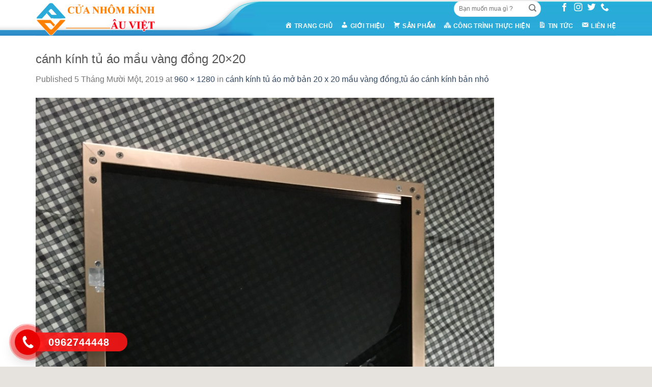

--- FILE ---
content_type: text/html; charset=UTF-8
request_url: https://cuakinhauviet.com/canh-kinh-tu-ao-mo-ban-20-x-20-mau-vang-dong-tu-ao-canh-kinh-ban-nho/4f73404f4cb4aaeaf3a5/
body_size: 22450
content:

<!DOCTYPE html>
<html lang="vi" class="loading-site no-js">
<head>
	<meta charset="UTF-8" />
	<link rel="profile" href="http://gmpg.org/xfn/11" />
	<link rel="pingback" href="https://cuakinhauviet.com/xmlrpc.php" />

	<script>(function(html){html.className = html.className.replace(/\bno-js\b/,'js')})(document.documentElement);</script>
<meta name='robots' content='index, follow, max-image-preview:large, max-snippet:-1, max-video-preview:-1' />
<meta name="viewport" content="width=device-width, initial-scale=1, maximum-scale=1" />
	<!-- This site is optimized with the Yoast SEO plugin v22.8 - https://yoast.com/wordpress/plugins/seo/ -->
	<title>cánh kính tủ áo mầu vàng đồng 20x20 - Cửa nhôm kính cao cấp Hà Nội - thi công, giá rẻ, uy tín</title>
	<link rel="canonical" href="https://cuakinhauviet.com/canh-kinh-tu-ao-mo-ban-20-x-20-mau-vang-dong-tu-ao-canh-kinh-ban-nho/4f73404f4cb4aaeaf3a5/" />
	<meta property="og:locale" content="vi_VN" />
	<meta property="og:type" content="article" />
	<meta property="og:title" content="cánh kính tủ áo mầu vàng đồng 20x20 - Cửa nhôm kính cao cấp Hà Nội - thi công, giá rẻ, uy tín" />
	<meta property="og:url" content="https://cuakinhauviet.com/canh-kinh-tu-ao-mo-ban-20-x-20-mau-vang-dong-tu-ao-canh-kinh-ban-nho/4f73404f4cb4aaeaf3a5/" />
	<meta property="og:site_name" content="Cửa nhôm kính cao cấp Hà Nội - thi công, giá rẻ, uy tín" />
	<meta property="article:modified_time" content="2019-11-05T17:45:33+00:00" />
	<meta property="og:image" content="https://cuakinhauviet.com/canh-kinh-tu-ao-mo-ban-20-x-20-mau-vang-dong-tu-ao-canh-kinh-ban-nho/4f73404f4cb4aaeaf3a5" />
	<meta property="og:image:width" content="960" />
	<meta property="og:image:height" content="1280" />
	<meta property="og:image:type" content="image/jpeg" />
	<meta name="twitter:card" content="summary_large_image" />
	<script type="application/ld+json" class="yoast-schema-graph">{"@context":"https://schema.org","@graph":[{"@type":"WebPage","@id":"https://cuakinhauviet.com/canh-kinh-tu-ao-mo-ban-20-x-20-mau-vang-dong-tu-ao-canh-kinh-ban-nho/4f73404f4cb4aaeaf3a5/","url":"https://cuakinhauviet.com/canh-kinh-tu-ao-mo-ban-20-x-20-mau-vang-dong-tu-ao-canh-kinh-ban-nho/4f73404f4cb4aaeaf3a5/","name":"cánh kính tủ áo mầu vàng đồng 20x20 - Cửa nhôm kính cao cấp Hà Nội - thi công, giá rẻ, uy tín","isPartOf":{"@id":"https://cuakinhauviet.com/#website"},"primaryImageOfPage":{"@id":"https://cuakinhauviet.com/canh-kinh-tu-ao-mo-ban-20-x-20-mau-vang-dong-tu-ao-canh-kinh-ban-nho/4f73404f4cb4aaeaf3a5/#primaryimage"},"image":{"@id":"https://cuakinhauviet.com/canh-kinh-tu-ao-mo-ban-20-x-20-mau-vang-dong-tu-ao-canh-kinh-ban-nho/4f73404f4cb4aaeaf3a5/#primaryimage"},"thumbnailUrl":"https://cuakinhauviet.com/wp-content/uploads/2019/11/4f73404f4cb4aaeaf3a5.jpg","datePublished":"2019-11-05T17:37:28+00:00","dateModified":"2019-11-05T17:45:33+00:00","breadcrumb":{"@id":"https://cuakinhauviet.com/canh-kinh-tu-ao-mo-ban-20-x-20-mau-vang-dong-tu-ao-canh-kinh-ban-nho/4f73404f4cb4aaeaf3a5/#breadcrumb"},"inLanguage":"vi","potentialAction":[{"@type":"ReadAction","target":["https://cuakinhauviet.com/canh-kinh-tu-ao-mo-ban-20-x-20-mau-vang-dong-tu-ao-canh-kinh-ban-nho/4f73404f4cb4aaeaf3a5/"]}]},{"@type":"ImageObject","inLanguage":"vi","@id":"https://cuakinhauviet.com/canh-kinh-tu-ao-mo-ban-20-x-20-mau-vang-dong-tu-ao-canh-kinh-ban-nho/4f73404f4cb4aaeaf3a5/#primaryimage","url":"https://cuakinhauviet.com/wp-content/uploads/2019/11/4f73404f4cb4aaeaf3a5.jpg","contentUrl":"https://cuakinhauviet.com/wp-content/uploads/2019/11/4f73404f4cb4aaeaf3a5.jpg","width":960,"height":1280},{"@type":"BreadcrumbList","@id":"https://cuakinhauviet.com/canh-kinh-tu-ao-mo-ban-20-x-20-mau-vang-dong-tu-ao-canh-kinh-ban-nho/4f73404f4cb4aaeaf3a5/#breadcrumb","itemListElement":[{"@type":"ListItem","position":1,"name":"Home","item":"https://cuakinhauviet.com/"},{"@type":"ListItem","position":2,"name":"cánh kính tủ áo mở bản 20 x 20 mầu vàng đồng,tủ áo cánh kính bản nhỏ","item":"https://cuakinhauviet.com/canh-kinh-tu-ao-mo-ban-20-x-20-mau-vang-dong-tu-ao-canh-kinh-ban-nho/"},{"@type":"ListItem","position":3,"name":"cánh kính tủ áo mầu vàng đồng 20&#215;20"}]},{"@type":"WebSite","@id":"https://cuakinhauviet.com/#website","url":"https://cuakinhauviet.com/","name":"Cửa nhôm kính cao cấp Hà Nội - thi công, giá rẻ, uy tín","description":"","potentialAction":[{"@type":"SearchAction","target":{"@type":"EntryPoint","urlTemplate":"https://cuakinhauviet.com/?s={search_term_string}"},"query-input":"required name=search_term_string"}],"inLanguage":"vi"}]}</script>
	<!-- / Yoast SEO plugin. -->


<link rel='dns-prefetch' href='//cdn.jsdelivr.net' />
<link rel='dns-prefetch' href='//maxcdn.bootstrapcdn.com' />
<link rel='dns-prefetch' href='//fonts.googleapis.com' />
<link rel='prefetch' href='https://cuakinhauviet.com/wp-content/themes/flatsome/assets/js/chunk.countup.js?ver=3.16.2' />
<link rel='prefetch' href='https://cuakinhauviet.com/wp-content/themes/flatsome/assets/js/chunk.sticky-sidebar.js?ver=3.16.2' />
<link rel='prefetch' href='https://cuakinhauviet.com/wp-content/themes/flatsome/assets/js/chunk.tooltips.js?ver=3.16.2' />
<link rel='prefetch' href='https://cuakinhauviet.com/wp-content/themes/flatsome/assets/js/chunk.vendors-popups.js?ver=3.16.2' />
<link rel='prefetch' href='https://cuakinhauviet.com/wp-content/themes/flatsome/assets/js/chunk.vendors-slider.js?ver=3.16.2' />
<link rel="alternate" type="application/rss+xml" title="Dòng thông tin Cửa nhôm kính cao cấp Hà Nội - thi công, giá rẻ, uy tín &raquo;" href="https://cuakinhauviet.com/feed/" />
<link rel="alternate" type="application/rss+xml" title="Cửa nhôm kính cao cấp Hà Nội - thi công, giá rẻ, uy tín &raquo; Dòng bình luận" href="https://cuakinhauviet.com/comments/feed/" />
<link rel="alternate" type="application/rss+xml" title="Cửa nhôm kính cao cấp Hà Nội - thi công, giá rẻ, uy tín &raquo; cánh kính tủ áo mầu vàng đồng 20&#215;20 Dòng bình luận" href="https://cuakinhauviet.com/canh-kinh-tu-ao-mo-ban-20-x-20-mau-vang-dong-tu-ao-canh-kinh-ban-nho/4f73404f4cb4aaeaf3a5/#main/feed/" />
<script type="text/javascript">
/* <![CDATA[ */
window._wpemojiSettings = {"baseUrl":"https:\/\/s.w.org\/images\/core\/emoji\/15.0.3\/72x72\/","ext":".png","svgUrl":"https:\/\/s.w.org\/images\/core\/emoji\/15.0.3\/svg\/","svgExt":".svg","source":{"concatemoji":"https:\/\/cuakinhauviet.com\/wp-includes\/js\/wp-emoji-release.min.js?ver=6.5.7"}};
/*! This file is auto-generated */
!function(i,n){var o,s,e;function c(e){try{var t={supportTests:e,timestamp:(new Date).valueOf()};sessionStorage.setItem(o,JSON.stringify(t))}catch(e){}}function p(e,t,n){e.clearRect(0,0,e.canvas.width,e.canvas.height),e.fillText(t,0,0);var t=new Uint32Array(e.getImageData(0,0,e.canvas.width,e.canvas.height).data),r=(e.clearRect(0,0,e.canvas.width,e.canvas.height),e.fillText(n,0,0),new Uint32Array(e.getImageData(0,0,e.canvas.width,e.canvas.height).data));return t.every(function(e,t){return e===r[t]})}function u(e,t,n){switch(t){case"flag":return n(e,"\ud83c\udff3\ufe0f\u200d\u26a7\ufe0f","\ud83c\udff3\ufe0f\u200b\u26a7\ufe0f")?!1:!n(e,"\ud83c\uddfa\ud83c\uddf3","\ud83c\uddfa\u200b\ud83c\uddf3")&&!n(e,"\ud83c\udff4\udb40\udc67\udb40\udc62\udb40\udc65\udb40\udc6e\udb40\udc67\udb40\udc7f","\ud83c\udff4\u200b\udb40\udc67\u200b\udb40\udc62\u200b\udb40\udc65\u200b\udb40\udc6e\u200b\udb40\udc67\u200b\udb40\udc7f");case"emoji":return!n(e,"\ud83d\udc26\u200d\u2b1b","\ud83d\udc26\u200b\u2b1b")}return!1}function f(e,t,n){var r="undefined"!=typeof WorkerGlobalScope&&self instanceof WorkerGlobalScope?new OffscreenCanvas(300,150):i.createElement("canvas"),a=r.getContext("2d",{willReadFrequently:!0}),o=(a.textBaseline="top",a.font="600 32px Arial",{});return e.forEach(function(e){o[e]=t(a,e,n)}),o}function t(e){var t=i.createElement("script");t.src=e,t.defer=!0,i.head.appendChild(t)}"undefined"!=typeof Promise&&(o="wpEmojiSettingsSupports",s=["flag","emoji"],n.supports={everything:!0,everythingExceptFlag:!0},e=new Promise(function(e){i.addEventListener("DOMContentLoaded",e,{once:!0})}),new Promise(function(t){var n=function(){try{var e=JSON.parse(sessionStorage.getItem(o));if("object"==typeof e&&"number"==typeof e.timestamp&&(new Date).valueOf()<e.timestamp+604800&&"object"==typeof e.supportTests)return e.supportTests}catch(e){}return null}();if(!n){if("undefined"!=typeof Worker&&"undefined"!=typeof OffscreenCanvas&&"undefined"!=typeof URL&&URL.createObjectURL&&"undefined"!=typeof Blob)try{var e="postMessage("+f.toString()+"("+[JSON.stringify(s),u.toString(),p.toString()].join(",")+"));",r=new Blob([e],{type:"text/javascript"}),a=new Worker(URL.createObjectURL(r),{name:"wpTestEmojiSupports"});return void(a.onmessage=function(e){c(n=e.data),a.terminate(),t(n)})}catch(e){}c(n=f(s,u,p))}t(n)}).then(function(e){for(var t in e)n.supports[t]=e[t],n.supports.everything=n.supports.everything&&n.supports[t],"flag"!==t&&(n.supports.everythingExceptFlag=n.supports.everythingExceptFlag&&n.supports[t]);n.supports.everythingExceptFlag=n.supports.everythingExceptFlag&&!n.supports.flag,n.DOMReady=!1,n.readyCallback=function(){n.DOMReady=!0}}).then(function(){return e}).then(function(){var e;n.supports.everything||(n.readyCallback(),(e=n.source||{}).concatemoji?t(e.concatemoji):e.wpemoji&&e.twemoji&&(t(e.twemoji),t(e.wpemoji)))}))}((window,document),window._wpemojiSettings);
/* ]]> */
</script>
<link rel='stylesheet' id='dashicons-css' href='https://cuakinhauviet.com/wp-includes/css/dashicons.min.css?ver=6.5.7' type='text/css' media='all' />
<link rel='stylesheet' id='menu-icons-extra-css' href='https://cuakinhauviet.com/wp-content/plugins/menu-icons/css/extra.min.css?ver=0.13.14' type='text/css' media='all' />
<style id='wp-emoji-styles-inline-css' type='text/css'>

	img.wp-smiley, img.emoji {
		display: inline !important;
		border: none !important;
		box-shadow: none !important;
		height: 1em !important;
		width: 1em !important;
		margin: 0 0.07em !important;
		vertical-align: -0.1em !important;
		background: none !important;
		padding: 0 !important;
	}
</style>
<style id='wp-block-library-inline-css' type='text/css'>
:root{--wp-admin-theme-color:#007cba;--wp-admin-theme-color--rgb:0,124,186;--wp-admin-theme-color-darker-10:#006ba1;--wp-admin-theme-color-darker-10--rgb:0,107,161;--wp-admin-theme-color-darker-20:#005a87;--wp-admin-theme-color-darker-20--rgb:0,90,135;--wp-admin-border-width-focus:2px;--wp-block-synced-color:#7a00df;--wp-block-synced-color--rgb:122,0,223;--wp-bound-block-color:#9747ff}@media (min-resolution:192dpi){:root{--wp-admin-border-width-focus:1.5px}}.wp-element-button{cursor:pointer}:root{--wp--preset--font-size--normal:16px;--wp--preset--font-size--huge:42px}:root .has-very-light-gray-background-color{background-color:#eee}:root .has-very-dark-gray-background-color{background-color:#313131}:root .has-very-light-gray-color{color:#eee}:root .has-very-dark-gray-color{color:#313131}:root .has-vivid-green-cyan-to-vivid-cyan-blue-gradient-background{background:linear-gradient(135deg,#00d084,#0693e3)}:root .has-purple-crush-gradient-background{background:linear-gradient(135deg,#34e2e4,#4721fb 50%,#ab1dfe)}:root .has-hazy-dawn-gradient-background{background:linear-gradient(135deg,#faaca8,#dad0ec)}:root .has-subdued-olive-gradient-background{background:linear-gradient(135deg,#fafae1,#67a671)}:root .has-atomic-cream-gradient-background{background:linear-gradient(135deg,#fdd79a,#004a59)}:root .has-nightshade-gradient-background{background:linear-gradient(135deg,#330968,#31cdcf)}:root .has-midnight-gradient-background{background:linear-gradient(135deg,#020381,#2874fc)}.has-regular-font-size{font-size:1em}.has-larger-font-size{font-size:2.625em}.has-normal-font-size{font-size:var(--wp--preset--font-size--normal)}.has-huge-font-size{font-size:var(--wp--preset--font-size--huge)}.has-text-align-center{text-align:center}.has-text-align-left{text-align:left}.has-text-align-right{text-align:right}#end-resizable-editor-section{display:none}.aligncenter{clear:both}.items-justified-left{justify-content:flex-start}.items-justified-center{justify-content:center}.items-justified-right{justify-content:flex-end}.items-justified-space-between{justify-content:space-between}.screen-reader-text{border:0;clip:rect(1px,1px,1px,1px);-webkit-clip-path:inset(50%);clip-path:inset(50%);height:1px;margin:-1px;overflow:hidden;padding:0;position:absolute;width:1px;word-wrap:normal!important}.screen-reader-text:focus{background-color:#ddd;clip:auto!important;-webkit-clip-path:none;clip-path:none;color:#444;display:block;font-size:1em;height:auto;left:5px;line-height:normal;padding:15px 23px 14px;text-decoration:none;top:5px;width:auto;z-index:100000}html :where(.has-border-color){border-style:solid}html :where([style*=border-top-color]){border-top-style:solid}html :where([style*=border-right-color]){border-right-style:solid}html :where([style*=border-bottom-color]){border-bottom-style:solid}html :where([style*=border-left-color]){border-left-style:solid}html :where([style*=border-width]){border-style:solid}html :where([style*=border-top-width]){border-top-style:solid}html :where([style*=border-right-width]){border-right-style:solid}html :where([style*=border-bottom-width]){border-bottom-style:solid}html :where([style*=border-left-width]){border-left-style:solid}html :where(img[class*=wp-image-]){height:auto;max-width:100%}:where(figure){margin:0 0 1em}html :where(.is-position-sticky){--wp-admin--admin-bar--position-offset:var(--wp-admin--admin-bar--height,0px)}@media screen and (max-width:600px){html :where(.is-position-sticky){--wp-admin--admin-bar--position-offset:0px}}
</style>
<style id='classic-theme-styles-inline-css' type='text/css'>
/*! This file is auto-generated */
.wp-block-button__link{color:#fff;background-color:#32373c;border-radius:9999px;box-shadow:none;text-decoration:none;padding:calc(.667em + 2px) calc(1.333em + 2px);font-size:1.125em}.wp-block-file__button{background:#32373c;color:#fff;text-decoration:none}
</style>
<link rel='stylesheet' id='contact-form-7-css' href='https://cuakinhauviet.com/wp-content/plugins/contact-form-7/includes/css/styles.css?ver=5.9.5' type='text/css' media='all' />
<link rel='stylesheet' id='devvn-quickbuy-style-css' href='https://cuakinhauviet.com/wp-content/plugins/devvn-quick-buy/css/devvn-quick-buy.css?ver=1.1.2' type='text/css' media='all' />
<link rel='stylesheet' id='kk-star-ratings-css' href='https://cuakinhauviet.com/wp-content/plugins/kk-star-ratings/src/core/public/css/kk-star-ratings.min.css?ver=5.4.8' type='text/css' media='all' />
<style id='woocommerce-inline-inline-css' type='text/css'>
.woocommerce form .form-row .required { visibility: visible; }
</style>
<link rel='stylesheet' id='flatsome-ionicons-css' href='//maxcdn.bootstrapcdn.com/font-awesome/4.7.0/css/font-awesome.min.css?ver=6.5.7' type='text/css' media='all' />
<link rel='stylesheet' id='flatsome-main-css' href='https://cuakinhauviet.com/wp-content/themes/flatsome/assets/css/flatsome.css?ver=3.16.2' type='text/css' media='all' />
<style id='flatsome-main-inline-css' type='text/css'>
@font-face {
				font-family: "fl-icons";
				font-display: block;
				src: url(https://cuakinhauviet.com/wp-content/themes/flatsome/assets/css/icons/fl-icons.eot?v=3.16.2);
				src:
					url(https://cuakinhauviet.com/wp-content/themes/flatsome/assets/css/icons/fl-icons.eot#iefix?v=3.16.2) format("embedded-opentype"),
					url(https://cuakinhauviet.com/wp-content/themes/flatsome/assets/css/icons/fl-icons.woff2?v=3.16.2) format("woff2"),
					url(https://cuakinhauviet.com/wp-content/themes/flatsome/assets/css/icons/fl-icons.ttf?v=3.16.2) format("truetype"),
					url(https://cuakinhauviet.com/wp-content/themes/flatsome/assets/css/icons/fl-icons.woff?v=3.16.2) format("woff"),
					url(https://cuakinhauviet.com/wp-content/themes/flatsome/assets/css/icons/fl-icons.svg?v=3.16.2#fl-icons) format("svg");
			}
</style>
<link rel='stylesheet' id='flatsome-shop-css' href='https://cuakinhauviet.com/wp-content/themes/flatsome/assets/css/flatsome-shop.css?ver=3.16.2' type='text/css' media='all' />
<link rel='stylesheet' id='flatsome-style-css' href='https://cuakinhauviet.com/wp-content/themes/web-khoi-nghiep/style.css?ver=3.4.3' type='text/css' media='all' />
<link rel='stylesheet' id='flatsome-googlefonts-css' href='//fonts.googleapis.com/css?family=Helvetica%2CArial%2Csans-serif%3Aregular%2C700%2Cregular%2C700%2Cdefault&#038;display=swap&#038;ver=3.9' type='text/css' media='all' />
<script type="text/javascript">
		var obHost ="https://cuakinhauviet.com/";
		</script><script type="text/javascript" src="https://cuakinhauviet.com/wp-includes/js/jquery/jquery.min.js?ver=3.7.1" id="jquery-core-js"></script>
<script type="text/javascript" src="https://cuakinhauviet.com/wp-includes/js/jquery/jquery-migrate.min.js?ver=3.4.1" id="jquery-migrate-js"></script>
<script type="text/javascript" src="https://cuakinhauviet.com/wp-content/plugins/woocommerce/assets/js/jquery-blockui/jquery.blockUI.min.js?ver=2.7.0-wc.8.9.3" id="jquery-blockui-js" defer="defer" data-wp-strategy="defer"></script>
<script type="text/javascript" id="wc-add-to-cart-js-extra">
/* <![CDATA[ */
var wc_add_to_cart_params = {"ajax_url":"\/wp-admin\/admin-ajax.php","wc_ajax_url":"\/?wc-ajax=%%endpoint%%","i18n_view_cart":"Xem gi\u1ecf h\u00e0ng","cart_url":"https:\/\/cuakinhauviet.com\/gio-hang\/","is_cart":"","cart_redirect_after_add":"no"};
/* ]]> */
</script>
<script type="text/javascript" src="https://cuakinhauviet.com/wp-content/plugins/woocommerce/assets/js/frontend/add-to-cart.min.js?ver=8.9.3" id="wc-add-to-cart-js" defer="defer" data-wp-strategy="defer"></script>
<script type="text/javascript" src="https://cuakinhauviet.com/wp-content/plugins/woocommerce/assets/js/js-cookie/js.cookie.min.js?ver=2.1.4-wc.8.9.3" id="js-cookie-js" defer="defer" data-wp-strategy="defer"></script>
<script type="text/javascript" id="woocommerce-js-extra">
/* <![CDATA[ */
var woocommerce_params = {"ajax_url":"\/wp-admin\/admin-ajax.php","wc_ajax_url":"\/?wc-ajax=%%endpoint%%"};
/* ]]> */
</script>
<script type="text/javascript" src="https://cuakinhauviet.com/wp-content/plugins/woocommerce/assets/js/frontend/woocommerce.min.js?ver=8.9.3" id="woocommerce-js" defer="defer" data-wp-strategy="defer"></script>
<script type="text/javascript" src="https://cuakinhauviet.com/wp-content/plugins/wp-pipes/assets/js/call_pipe.js?ver=6.5.7" id="my_custom_script-js"></script>
<link rel="https://api.w.org/" href="https://cuakinhauviet.com/wp-json/" /><link rel="alternate" type="application/json" href="https://cuakinhauviet.com/wp-json/wp/v2/media/2216" /><link rel="EditURI" type="application/rsd+xml" title="RSD" href="https://cuakinhauviet.com/xmlrpc.php?rsd" />
<meta name="generator" content="WordPress 6.5.7" />
<meta name="generator" content="WooCommerce 8.9.3" />
<link rel='shortlink' href='https://cuakinhauviet.com/?p=2216' />
<link rel="alternate" type="application/json+oembed" href="https://cuakinhauviet.com/wp-json/oembed/1.0/embed?url=https%3A%2F%2Fcuakinhauviet.com%2Fcanh-kinh-tu-ao-mo-ban-20-x-20-mau-vang-dong-tu-ao-canh-kinh-ban-nho%2F4f73404f4cb4aaeaf3a5%2F%23main" />
<link rel="alternate" type="text/xml+oembed" href="https://cuakinhauviet.com/wp-json/oembed/1.0/embed?url=https%3A%2F%2Fcuakinhauviet.com%2Fcanh-kinh-tu-ao-mo-ban-20-x-20-mau-vang-dong-tu-ao-canh-kinh-ban-nho%2F4f73404f4cb4aaeaf3a5%2F%23main&#038;format=xml" />

	<link rel="stylesheet" type="text/css" href="https://cuakinhauviet.com/wp-content/plugins/jquery-vertical-mega-menu/css/dcverticalmegamenu.css" media="screen" /> 

<!-- Star   -->
<div class="ring-wrap" style="bottom: 0% !important;">
<!-- 	Star Mess      -->
<div class="mess-ring" style="display: none !important;">
    <div class="mess-ring-circle"></div>
    <div class="mess-ring-circle-fill"></div>
    <div class="mess-ring-img-circle">
        <a href="" target="_blank" class="pps-btn-img">
        <img src="https://cuakinhauviet.com/wp-content/plugins/lien-he-thv/images/mess.png" alt="" width="50" />
        </a>
    </div>
</div>
<!--  End Mess	 -->
<!-- 	Star zalo   -->
<div class="zalo-ring" style="display: none !important;">
    <div class="zalo-ring-circle"></div>
    <div class="zalo-ring-circle-fill"></div>
    <div class="zalo-ring-img-circle">
        <a href="https://zalo.me/" target="_blank" class="pps-btn-img">
        <img src="https://cuakinhauviet.com/wp-content/plugins/lien-he-thv/images/zalo-img.png" alt="" width="50" />
        </a>
    </div>
</div>
<!--  End Zalo	 -->
<!-- 	Star hotline   -->
<div class="hotline-phone-ring" style="display: block !important;">
    <div class="hotline-phone-ring-circle"></div>
    <div class="hotline-phone-ring-circle-fill"></div>
    <div class="hotline-phone-ring-img-circle">
        <a href="tel:0962744448" class="pps-btn-img">
        <img src="https://cuakinhauviet.com/wp-content/plugins/lien-he-thv/images/phone.png" alt="" width="50" style="transform: initial"/>
        </a>
    </div>
</div>
        <div class="hotline-bar" style="display: block;">
			<a href="tel:0962744448">
				<span class="text-hotline">0962744448</span>
			</a>
		</div>
	<!--  End hotline   -->
</div>
<!--  End  -->
<style>
/* wrap */

.ring-wrap {
    position: fixed;
    bottom: 0;
    left: 0;
    z-index: 999999;
}


/* Mess */

.mess-ring {
    position: relative;
    visibility: visible;
    background-color: transparent;
    width: 110px;
    height: 65px;
    cursor: pointer;
    z-index: 11;
    -webkit-backface-visibility: hidden;
    -webkit-transform: translateZ(0);
    transition: visibility .5s;
    left: -10px;
    bottom: 15px;
    display: block;
}

.mess-ring-circle {
    width: 90px;
    height: 90px;
    top: 17px;
    left: 17px;
    position: absolute;
    background-color: transparent;
    border-radius: 100%;
    border: 2px solid ;
    -webkit-animation: phonering-alo-circle-anim 1.2s infinite ease-in-out;
    animation: phonering-alo-circle-anim 1.2s infinite ease-in-out;
    transition: all .5s;
    -webkit-transform-origin: 50% 50%;
    -ms-transform-origin: 50% 50%;
    transform-origin: 50% 50%;
    opacity: 0.5;
}

.mess-ring-circle-fill {
    width: 70px;
    height: 70px;
    top: 27px;
    left: 27px;
    position: absolute;
    background-color: ;
    border-radius: 100%;
    border: 2px solid transparent;
    -webkit-animation: phonering-alo-circle-fill-anim 2.3s infinite ease-in-out;
    animation: phonering-alo-circle-fill-anim 2.3s infinite ease-in-out;
    transition: all .5s;
    -webkit-transform-origin: 50% 50%;
    -ms-transform-origin: 50% 50%;
    transform-origin: 50% 50%;
}

.mess-ring-img-circle {
    background-color: ;
    width: 50px;
    height: 50px;
    top: 37px;
    left: 37px;
    position: absolute;
    background-size: 20px;
    border-radius: 100%;
    border: 2px solid transparent;
    -webkit-animation: phonering-alo-circle-img-anim 1s infinite ease-in-out;
    animation: phonering-alo-circle-img-anim 1s infinite ease-in-out;
    -webkit-transform-origin: 50% 50%;
    -ms-transform-origin: 50% 50%;
    transform-origin: 50% 50%;
    display: -webkit-box;
    display: -webkit-flex;
    display: -ms-flexbox;
    display: flex;
    align-items: center;
    justify-content: center;
}

.mess-ring-img-circle .pps-btn-img {
    display: -webkit-box;
    display: -webkit-flex;
    display: -ms-flexbox;
    display: flex;
}

.mess-ring-img-circle .pps-btn-img img {
    width: 45px;
    height: 45px;
}


/* zalo	 */

.zalo-ring {
    position: relative;
    visibility: visible;
    background-color: transparent;
    width: 110px;
    height: 65px;
    cursor: pointer;
    z-index: 11;
    -webkit-backface-visibility: hidden;
    -webkit-transform: translateZ(0);
    transition: visibility .5s;
    left: -10px;
    bottom: 10px;
    display: block;
}

.zalo-ring-circle {
    width: 90px;
    height: 90px;
    top: 17px;
    left: 17px;
    position: absolute;
    background-color: transparent;
    border-radius: 100%;
    border: 2px solid ;
    -webkit-animation: phonering-alo-circle-anim 1.2s infinite ease-in-out;
    animation: phonering-alo-circle-anim 1.2s infinite ease-in-out;
    transition: all .5s;
    -webkit-transform-origin: 50% 50%;
    -ms-transform-origin: 50% 50%;
    transform-origin: 50% 50%;
    opacity: 0.5;
}

.zalo-ring-circle-fill {
    width: 70px;
    height: 70px;
    top: 27px;
    left: 27px;
    position: absolute;
    background-color: ;
    border-radius: 100%;
    border: 2px solid transparent;
    -webkit-animation: phonering-alo-circle-fill-anim 2.3s infinite ease-in-out;
    animation: phonering-alo-circle-fill-anim 2.3s infinite ease-in-out;
    transition: all .5s;
    -webkit-transform-origin: 50% 50%;
    -ms-transform-origin: 50% 50%;
    transform-origin: 50% 50%;
}

.zalo-ring-img-circle {
    background-color: ;
    width: 50px;
    height: 50px;
    top: 37px;
    left: 37px;
    position: absolute;
    background-size: 20px;
    border-radius: 100%;
    border: 2px solid transparent;
    -webkit-animation: phonering-alo-circle-img-anim 1s infinite ease-in-out;
    animation: phonering-alo-circle-img-anim 1s infinite ease-in-out;
    -webkit-transform-origin: 50% 50%;
    -ms-transform-origin: 50% 50%;
    transform-origin: 50% 50%;
    display: -webkit-box;
    display: -webkit-flex;
    display: -ms-flexbox;
    display: flex;
    align-items: center;
    justify-content: center;
}

.zalo-ring-img-circle .pps-btn-img {
    display: -webkit-box;
    display: -webkit-flex;
    display: -ms-flexbox;
    display: flex;
}

.zalo-ring-img-circle .pps-btn-img img {
    width: 45px;
    height: 45px;
}


/* Hotline	 */

.hotline-phone-ring {
    position: relative;
    visibility: visible;
    background-color: transparent;
    width: 110px;
    height: 110px;
    cursor: pointer;
    z-index: 11;
    -webkit-backface-visibility: hidden;
    -webkit-transform: translateZ(0);
    transition: visibility .5s;
    left: -8px;
    bottom: 0;
    display: block;
}

.hotline-phone-ring-circle {
    width: 90px;
    height: 90px;
    top: 17px;
    left: 17px;
    position: absolute;
    background-color: transparent;
    border-radius: 100%;
    border: 2px solid #ff1717e2;
    -webkit-animation: phonering-alo-circle-anim 1.2s infinite ease-in-out;
    animation: phonering-alo-circle-anim 1.2s infinite ease-in-out;
    transition: all .5s;
    -webkit-transform-origin: 50% 50%;
    -ms-transform-origin: 50% 50%;
    transform-origin: 50% 50%;
    opacity: 0.5;
}

.hotline-phone-ring-circle-fill {
    width: 70px;
    height: 70px;
    top: 27px;
    left: 27px;
    position: absolute;
    background-color: #ff1717e2;
    border-radius: 100%;
    border: 2px solid transparent;
    -webkit-animation: phonering-alo-circle-fill-anim 2.3s infinite ease-in-out;
    animation: phonering-alo-circle-fill-anim 2.3s infinite ease-in-out;
    transition: all .5s;
    -webkit-transform-origin: 50% 50%;
    -ms-transform-origin: 50% 50%;
    transform-origin: 50% 50%;
}

.hotline-phone-ring-img-circle {
    background-color: #e80000;
    width: 50px;
    height: 50px;
    top: 37px;
    left: 37px;
    position: absolute;
    background-size: 20px;
    border-radius: 100%;
    border: 2px solid transparent;
    -webkit-animation: phonering-alo-circle-img-anim 1s infinite ease-in-out;
    animation: phonering-alo-circle-img-anim 1s infinite ease-in-out;
    -webkit-transform-origin: 50% 50%;
    -ms-transform-origin: 50% 50%;
    transform-origin: 50% 50%;
    display: -webkit-box;
    display: -webkit-flex;
    display: -ms-flexbox;
    display: flex;
    align-items: center;
    justify-content: center;
}

.hotline-phone-ring-img-circle .pps-btn-img {
    display: -webkit-box;
    display: -webkit-flex;
    display: -ms-flexbox;
    display: flex;
}

.hotline-phone-ring-img-circle .pps-btn-img img {
    width: 30px;
    height: 30px;
}

.hotline-bar {
    position: absolute;
    background: #ff1717e2;
    height: 37px;
    width: 220px;
    line-height: 40px;
    border-radius: 3px;
    padding: 0 10px;
    background-size: 100%;
    cursor: pointer;
    transition: all 0.8s;
    -webkit-transition: all 0.8s;
    z-index: 9;
    box-shadow: 0 14px 28px rgb(0 0 0 / 25%), 0 10px 10px rgb(0 0 0 / 10%);
    border-radius: 50px !important;
    /* width: 175px !important; */
    left: 30px;
    bottom: 30px;
}

.hotline-bar>a {
	color: #fff;
    text-decoration: none;
    font-size: 20px;
    font-weight: bold;
    text-indent: 55px;
    display: block;
    letter-spacing: 1px;
    line-height: 38px;
    font-family: Arial;
}

.hotline-bar>a:hover,
.hotline-bar>a:active {
    color: #fff;
}

@-webkit-keyframes phonering-alo-circle-anim {
    0% {
        -webkit-transform: rotate(0) scale(0.5) skew(1deg);
        -webkit-opacity: 0.1;
    }
    30% {
        -webkit-transform: rotate(0) scale(0.7) skew(1deg);
        -webkit-opacity: 0.5;
    }
    100% {
        -webkit-transform: rotate(0) scale(1) skew(1deg);
        -webkit-opacity: 0.1;
    }
}

@-webkit-keyframes phonering-alo-circle-fill-anim {
    0% {
        -webkit-transform: rotate(0) scale(0.7) skew(1deg);
        opacity: 0.6;
    }
    50% {
        -webkit-transform: rotate(0) scale(1) skew(1deg);
        opacity: 0.6;
    }
    100% {
        -webkit-transform: rotate(0) scale(0.7) skew(1deg);
        opacity: 0.6;
    }
}

@-webkit-keyframes phonering-alo-circle-img-anim {
    0% {
        -webkit-transform: rotate(0) scale(1) skew(1deg);
    }
    10% {
        -webkit-transform: rotate(-25deg) scale(1) skew(1deg);
    }
    20% {
        -webkit-transform: rotate(25deg) scale(1) skew(1deg);
    }
    30% {
        -webkit-transform: rotate(-25deg) scale(1) skew(1deg);
    }
    40% {
        -webkit-transform: rotate(25deg) scale(1) skew(1deg);
    }
    50% {
        -webkit-transform: rotate(0) scale(1) skew(1deg);
    }
    100% {
        -webkit-transform: rotate(0) scale(1) skew(1deg);
    }
}

@media (max-width: 768px) {
	.ring-wrap {
		z-index: 99;
	}
    /*  hotline  */
    .hotline-bar {
        /* display: none !important; */
		bottom: 37px;
		width: 200px;
		left: 30px;
    }
	.hotline-bar>a{
		text-indent: 40px;
	}
    .hotline-phone-ring {
        left: -8px;
    }
    /* 	mess */
	.mess-ring{
		bottom: 0px;
	}
    .mess-ring-circle {
		width: 85px;
		height: 85px;
		top: 11px;
		left: 11px;
    }
    .mess-ring-circle-fill {
        width: 55px;
		height: 55px;
		top: 26px;
		left: 26px;
    }
    .mess-ring-img-circle {
        width: 40px;
        height: 40px;
        top: 34px;
        left: 34px;
    }
    .mess-ring-img-circle .pps-btn-img img {
        width: 30px;
        height: 30px;
    }
    /* 	zalo */
	.zalo-ring{
		bottom: 0px;
	}
    .zalo-ring-circle {
        width: 85px;
        height: 85px;
        top: 11px;
        left: 11px;
    }
    .zalo-ring-circle-fill {
        width: 55px;
		height: 55px;
		top: 26px;
		left: 26px;
    }
    .zalo-ring-img-circle {
        width: 40px;
        height: 40px;
        top: 34px;
        left: 34px;
    }
    .zalo-ring-img-circle .pps-btn-img img {
        width: 30px;
        height: 30px;
    }
    /* 	hotline */
    .hotline-phone-ring-circle {
        width: 85px;
        height: 85px;
        top: 11px;
        left: 11px;
    }
    .hotline-phone-ring-circle-fill {
        width: 55px;
		height: 55px;
		top: 26px;
		left: 26px;
    }
    .hotline-phone-ring-img-circle {
        width: 40px;
        height: 40px;
        top: 34px;
        left: 34px;
    }
    .hotline-phone-ring-img-circle .pps-btn-img img {
        width: 30px;
        height: 30px;
    }
}

</style>
<style>.bg{opacity: 0; transition: opacity 1s; -webkit-transition: opacity 1s;} .bg-loaded{opacity: 1;}</style><meta name="google-site-verification" content="jPNK-8A7HzpoxzKLw9Skx9Zi43O9_7N_lSAR_KeCafo" />

<meta property="og:image" content="/wp-content/uploads/2018/06/3sd.png">
<meta name="google-site-verification" content="tjAiCN3FTXjimZsKSn-Oxi5sk9M95p18GsJH3P_LGLg" />	<noscript><style>.woocommerce-product-gallery{ opacity: 1 !important; }</style></noscript>
	
	<link rel="stylesheet" href="https://cuakinhauviet.com/wp-content/plugins/jquery-vertical-mega-menu/skin.php?widget_id=2&amp;skin=white" type="text/css" media="screen"  />
	<link rel="stylesheet" href="https://cuakinhauviet.com/wp-content/plugins/jquery-vertical-mega-menu/skin.php?widget_id=3&amp;skin=white" type="text/css" media="screen"  /><link rel="icon" href="https://cuakinhauviet.com/wp-content/uploads/2019/02/cropped-ntt-32x32.png" sizes="32x32" />
<link rel="icon" href="https://cuakinhauviet.com/wp-content/uploads/2019/02/cropped-ntt-192x192.png" sizes="192x192" />
<link rel="apple-touch-icon" href="https://cuakinhauviet.com/wp-content/uploads/2019/02/cropped-ntt-180x180.png" />
<meta name="msapplication-TileImage" content="https://cuakinhauviet.com/wp-content/uploads/2019/02/cropped-ntt-270x270.png" />
<style id="custom-css" type="text/css">:root {--primary-color: #0481e0;}html{background-color:#E6E2DE!important;}.container-width, .full-width .ubermenu-nav, .container, .row{max-width: 1170px}.row.row-collapse{max-width: 1140px}.row.row-small{max-width: 1162.5px}.row.row-large{max-width: 1200px}.header-main{height: 70px}#logo img{max-height: 70px}#logo{width:390px;}.header-bottom{min-height: 43px}.header-top{min-height: 41px}.transparent .header-main{height: 265px}.transparent #logo img{max-height: 265px}.has-transparent + .page-title:first-of-type,.has-transparent + #main > .page-title,.has-transparent + #main > div > .page-title,.has-transparent + #main .page-header-wrapper:first-of-type .page-title{padding-top: 265px;}.header.show-on-scroll,.stuck .header-main{height:70px!important}.stuck #logo img{max-height: 70px!important}.search-form{ width: 100%;}.header-bg-color {background-color: rgba(255,255,255,0.8)}.header-bottom {background-color: #1a85e0}.header-main .nav > li > a{line-height: 16px }.header-bottom-nav > li > a{line-height: 35px }@media (max-width: 549px) {.header-main{height: 70px}#logo img{max-height: 70px}}.header-top{background-color:#1a85e0!important;}/* Color */.accordion-title.active, .has-icon-bg .icon .icon-inner,.logo a, .primary.is-underline, .primary.is-link, .badge-outline .badge-inner, .nav-outline > li.active> a,.nav-outline >li.active > a, .cart-icon strong,[data-color='primary'], .is-outline.primary{color: #0481e0;}/* Color !important */[data-text-color="primary"]{color: #0481e0!important;}/* Background Color */[data-text-bg="primary"]{background-color: #0481e0;}/* Background */.scroll-to-bullets a,.featured-title, .label-new.menu-item > a:after, .nav-pagination > li > .current,.nav-pagination > li > span:hover,.nav-pagination > li > a:hover,.has-hover:hover .badge-outline .badge-inner,button[type="submit"], .button.wc-forward:not(.checkout):not(.checkout-button), .button.submit-button, .button.primary:not(.is-outline),.featured-table .title,.is-outline:hover, .has-icon:hover .icon-label,.nav-dropdown-bold .nav-column li > a:hover, .nav-dropdown.nav-dropdown-bold > li > a:hover, .nav-dropdown-bold.dark .nav-column li > a:hover, .nav-dropdown.nav-dropdown-bold.dark > li > a:hover, .header-vertical-menu__opener ,.is-outline:hover, .tagcloud a:hover,.grid-tools a, input[type='submit']:not(.is-form), .box-badge:hover .box-text, input.button.alt,.nav-box > li > a:hover,.nav-box > li.active > a,.nav-pills > li.active > a ,.current-dropdown .cart-icon strong, .cart-icon:hover strong, .nav-line-bottom > li > a:before, .nav-line-grow > li > a:before, .nav-line > li > a:before,.banner, .header-top, .slider-nav-circle .flickity-prev-next-button:hover svg, .slider-nav-circle .flickity-prev-next-button:hover .arrow, .primary.is-outline:hover, .button.primary:not(.is-outline), input[type='submit'].primary, input[type='submit'].primary, input[type='reset'].button, input[type='button'].primary, .badge-inner{background-color: #0481e0;}/* Border */.nav-vertical.nav-tabs > li.active > a,.scroll-to-bullets a.active,.nav-pagination > li > .current,.nav-pagination > li > span:hover,.nav-pagination > li > a:hover,.has-hover:hover .badge-outline .badge-inner,.accordion-title.active,.featured-table,.is-outline:hover, .tagcloud a:hover,blockquote, .has-border, .cart-icon strong:after,.cart-icon strong,.blockUI:before, .processing:before,.loading-spin, .slider-nav-circle .flickity-prev-next-button:hover svg, .slider-nav-circle .flickity-prev-next-button:hover .arrow, .primary.is-outline:hover{border-color: #0481e0}.nav-tabs > li.active > a{border-top-color: #0481e0}.widget_shopping_cart_content .blockUI.blockOverlay:before { border-left-color: #0481e0 }.woocommerce-checkout-review-order .blockUI.blockOverlay:before { border-left-color: #0481e0 }/* Fill */.slider .flickity-prev-next-button:hover svg,.slider .flickity-prev-next-button:hover .arrow{fill: #0481e0;}/* Focus */.primary:focus-visible, .submit-button:focus-visible, button[type="submit"]:focus-visible { outline-color: #0481e0!important; }/* Background Color */[data-icon-label]:after, .secondary.is-underline:hover,.secondary.is-outline:hover,.icon-label,.button.secondary:not(.is-outline),.button.alt:not(.is-outline), .badge-inner.on-sale, .button.checkout, .single_add_to_cart_button, .current .breadcrumb-step{ background-color:#E67E22; }[data-text-bg="secondary"]{background-color: #E67E22;}/* Color */.secondary.is-underline,.secondary.is-link, .secondary.is-outline,.stars a.active, .star-rating:before, .woocommerce-page .star-rating:before,.star-rating span:before, .color-secondary{color: #E67E22}/* Color !important */[data-text-color="secondary"]{color: #E67E22!important;}/* Border */.secondary.is-outline:hover{border-color:#E67E22}/* Focus */.secondary:focus-visible, .alt:focus-visible { outline-color: #E67E22!important; }@media screen and (max-width: 549px){body{font-size: 100%;}}body{font-family: Helvetica,Arial,sans-serif;}body {font-weight: 400;font-style: normal;}.nav > li > a {font-family: Helvetica,Arial,sans-serif;}.mobile-sidebar-levels-2 .nav > li > ul > li > a {font-family: Helvetica,Arial,sans-serif;}.nav > li > a,.mobile-sidebar-levels-2 .nav > li > ul > li > a {font-weight: 700;font-style: normal;}h1,h2,h3,h4,h5,h6,.heading-font, .off-canvas-center .nav-sidebar.nav-vertical > li > a{font-family: Helvetica,Arial,sans-serif;}h1,h2,h3,h4,h5,h6,.heading-font,.banner h1,.banner h2 {font-weight: 700;font-style: normal;}.alt-font{font-family: Helvetica,Arial,sans-serif;}.header:not(.transparent) .header-nav-main.nav > li > a {color: #ffffff;}.header:not(.transparent) .header-nav-main.nav > li > a:hover,.header:not(.transparent) .header-nav-main.nav > li.active > a,.header:not(.transparent) .header-nav-main.nav > li.current > a,.header:not(.transparent) .header-nav-main.nav > li > a.active,.header:not(.transparent) .header-nav-main.nav > li > a.current{color: #fe9705;}.header-nav-main.nav-line-bottom > li > a:before,.header-nav-main.nav-line-grow > li > a:before,.header-nav-main.nav-line > li > a:before,.header-nav-main.nav-box > li > a:hover,.header-nav-main.nav-box > li.active > a,.header-nav-main.nav-pills > li > a:hover,.header-nav-main.nav-pills > li.active > a{color:#FFF!important;background-color: #fe9705;}.header:not(.transparent) .header-bottom-nav.nav > li > a{color: #FFFFFF;}.has-equal-box-heights .box-image {padding-top: 100%;}@media screen and (min-width: 550px){.products .box-vertical .box-image{min-width: 300px!important;width: 300px!important;}}.footer-1{background-color: #FFFFFF}.page-title-small + main .product-container > .row{padding-top:0;}.nav-vertical-fly-out > li + li {border-top-width: 1px; border-top-style: solid;}/* Custom CSS */.devvn_buy_now{max-width:100% !important;width:100% !important;}span.onsale{}/*************** ADD CUSTOM CSS HERE. ***************/@media (max-width: 1023px){.full-medium{width: 100% !important; flex-basis: 100% !important;}}@media(min-width: 1025px){}.product-title{min-height: 40px;}.product-title a{color: #5c4439;font-weight: bold;}ul.nav-right .cart-item .cart-price .woocommerce-Price-amount{color: white;}ul.nav-right .cart-item i.icon-shopping-cart{color: white;}.header-bottom-nav li{/*padding: 0px 5px;*/}.flex-right ul li{padding: 0px 1px !important;}.flex-right ul li a{text-transform: uppercase !important;font-size: 12px;}/*Màu sắc button*/.social-button, .social-icons .button.icon:not(.is-outline), .social-icons .button.icon:hover {background-color: currentColor !important;border-color: currentColor !important;}.button.facebook,.button.facebook:not(.is-outline), .button.facebook:hover {color: #fff;background-color: #446084;border-color: #446084;}.button.twitter,.button.twitter:not(.is-outline), .button.twitter:hover {color: white ; background-color : #2478ba;border-color: #2478ba ;}.button.email,.button.email:not(.is-outline), .button.email:hover {color: #fff;background-color: black ;border-color: black ;}.button.pinterest,.button.pinterest:not(.is-outline), .button.pinterest:hover {color: #fff !important;background-color: #cb2320;border-color: #cb2320;}.button.google-plus,.button.google-plus:not(.is-outline), .button.google-plus:hover {color: #fff ;background-color: #dd4e31 ;border-color: #dd4e31 ;}.button.linkedin,.button.linkedin:not(.is-outline), .button.linkedin:hover {color: #fff ;background-color: #0072b7 ;border-color: #0072b7 ;}.single-date{border-bottom: 1px dashed #ededed;}h1.entry-title{font-size: 24px ;}/*Kết thúc màu sắc*/footer.entry-meta {border-top: none !important;border-bottom: 1px dashed #ececec !important;}.entry-content img{width: auto !important}.duong-line {background: rgba(0,0,0,0) url(images/line.png) repeat scroll 0 0;height: 12px;margin-top: 5px;overflow: hidden;}.related-post h7{font-weight: bold;font-size: 18px;float: left;margin: -8px 20px 0 0;}.home #main{background: #F1F1F1 !important;}.price-wrapper span.amount{color: #60b301 !important}.box-text-products{text-align: center;}.woocommerce-breadcrumb {font-size: 13px;}.widget_shopping_cart ul li.mini_cart_item{padding-right: 20px !important;padding-left: 60px !important;}.widget_shopping_cart ul li.mini_cart_item a{font-size: 12px !important}.price_slider_amount .price_label{font-size: 12px}.grid-tools a{background: #F36F36 !important}h1.product-title{font-weight: 500 !important}.header-block-block-1 .col{padding-bottom: 0px !important;}[data-icon-label]:after, .secondary.is-underline:hover, .secondary.is-outline:hover, .icon-label, .button.secondary:not(.is-outline), .button.alt:not(.is-outline), .badge-inner.on-sale, .button.checkout, .single_add_to_cart_button {background-color: #60B301 ;}.product_list_widget .woocommerce-Price-amount{color: #60b301 !important;}.price_slider_amount .button{background: #F36F36 !important}.div-anh .col-inner{border: 3px solid white;box-shadow: 0px 0px 7px 0px rgba(0,0,0,0.75);}/*chữ khuyến mãi nghiêng*/.badge-container { top:-30px; left:5px; padding:5px;}.badge-container:empty{ display:none;}.badge-frame .badge-inner, .badge-outline .badge-inner{font-size: 13px !important;border:none !important;}span.onsale{color: #ffffff !important}.badge-inner{background-color:#E67E22 !important;;text-transform: uppercase !important;line-height: 1.3 !important;}.section-dau{padding-top: 5px !important;}.class-danh-muc,.class-banner{padding: 0px !important}#main #content,#main ,.page-title{padding-bottom: 10px;background: #fff;}.blog-archive .large-9{background: white;padding-top: 20px;}.section .box-text,.shop-container .box-text{border-radius: 0px 0px 7px 7px;background: white;}#wide-nav > .flex-row > .flex-left{min-width: 273px !important}.header-button .header-cart-link{background: #fe9705!important}.row-giao-hang .flickity-viewport,.row-giao-hang .slider-wrapper{border-radius: 14px;}#mega_main_menu.direction-horizontal > .menu_holder > .menu_inner > ul > li > .item_link:before, #mega_main_menu.direction-horizontal > .menu_holder > .menu_inner > .nav_logo:before, #mega_main_menu.direction-horizontal > .menu_holder > .menu_inner > ul > li.nav_search_box:before{background-image: none !important}#mega_main_menu > .menu_holder > .menu_inner > ul > li{display: block !important;}#mega_main_menu_ul{background: white !important;}#mega_main_menu_ul li a{text-transform: uppercase !important;}.tieude-khung p{text-align: center;margin-bottom: 0px;padding: 10px 0px;background: #e67e22;color: white;font-weight: bold;}#mega-menu-wrap{background:#e67e22 !important;}.box-first{margin-bottom: 0px !important;padding-bottom: 0px;}.box-first .icon-box{padding: 5px;}.box-first h3{font-size: 17px;margin-bottom: 0px;}.title-danh-muc p{margin-bottom: 0px;}.title-danh-muc{text-align: center;}.product-main .content-row{background: white !important;padding-top: 20px;}.category-page-row{background: white !important;}.post-sidebar {padding-top: 20px !important;background:white !important;}.blog-single .large-9{background: white !important;padding-top: 20px !important;}.page-wrapper .row-main{padding-top: 20px;background: white !important;}.header-nav li.current-menu-item a{ color:#fafe05!important;}.row .col.post-item .box-text{height: 170px !important;}.form_dangky input[type="text"]{border:1px solid #ffffff !important;background-color:#ffffff !important;}.section_tuvan .section-title-center b{border-bottom:2px solid #ffffff !important;}ul#mega_menu li {background-color: #1a85e0;}#mega_menu li a {color: white;font-weight: 600;}.footer-widgets.footer.footer-1 {background-color: #f3f3f3;}h5.uppercase.header-title {COLOR: #1a85e0;}p.category.uppercase.is-smaller.no-text-overflow.product-cat.op-7 {display: none;}.header-main {background: url(https://cuakinhauviet.com/wp-content/uploads/2018/12/background.png) no-repeat bottom center;background-size: 100% 100%;}.header:not(.transparent) .header-nav.nav > li > a:hover, .header:not(.transparent) .header-nav.nav > li.active > a, .header:not(.transparent) .header-nav.nav > li.current > a, .header:not(.transparent) .header-nav.nav > li > a.active, .header:not(.transparent) .header-nav.nav > li > a.current{color: #fef605!important;}.social-icons{color: #fff;}.form-flat input:not([type="submit"]), .form-flat textarea, .form-flat select{background-color: rgb(255, 255, 255);}span.widget-title {font-size: 1em;font-weight: 600;background: #29aad8;display: block;background-size: 100%;padding: 10px;color: white;}.nav>li>a>i+span{margin-left: 1px;}.widget .is-divider { display: none;}.section-title-center span { border-radius: 10px 10px 0px 0px;background: #29abd8;padding: 0 10px;}.section-title b{opacity: 0;}.section-title{border-bottom: 2px solid #29a9d9;}.section-title-normal {background: #29abd8; }.section-title-normal span{ padding: 0 10px;}.section-title a{color:white;}.row-large>.flickity-viewport>.flickity-slider>.col, .row-large>.col{padding: 0 10px 30px;}h1, h2, h3, h4, h5, h6, .heading-font, .banner h1, .banner h2 {font-weight: 500;}span.post_comments.op-7.block.is-xsmall {display: none;}/* Custom CSS Tablet */@media (max-width: 849px){.main-slider.medium-9 ,.main-slider.large-9{width:100% !important;max-width:100%!important;margin:0px !important;-ms-flex-preferred-size: 100%;flex-basis: 100%;}.class-danh-muc{display:none;}}/* Custom CSS Mobile */@media (max-width: 549px){.row .col.post-item .box-text{height: auto!important;}}.label-new.menu-item > a:after{content:"New";}.label-hot.menu-item > a:after{content:"Hot";}.label-sale.menu-item > a:after{content:"Sale";}.label-popular.menu-item > a:after{content:"Popular";}</style></head>

<body class="attachment attachment-template-default single single-attachment postid-2216 attachmentid-2216 attachment-jpeg theme-flatsome woocommerce-no-js full-width lightbox nav-dropdown-has-arrow nav-dropdown-has-shadow nav-dropdown-has-border">


<a class="skip-link screen-reader-text" href="#main">Skip to content</a>

<div id="wrapper">

	
	<header id="header" class="header has-sticky sticky-jump">
		<div class="header-wrapper">
			<div id="masthead" class="header-main ">
      <div class="header-inner flex-row container logo-left medium-logo-center" role="navigation">

          <!-- Logo -->
          <div id="logo" class="flex-col logo">
            
<!-- Header logo -->
<a href="https://cuakinhauviet.com/" title="Cửa nhôm kính cao cấp Hà Nội &#8211; thi công, giá rẻ, uy tín" rel="home">
		<img width="600" height="800" src="https://cuakinhauviet.com/wp-content/uploads/2019/11/4f73404f4cb4aaeaf3a5-600x800.jpg" class="header-logo-sticky" alt="Cửa nhôm kính cao cấp Hà Nội &#8211; thi công, giá rẻ, uy tín"/><img width="660" height="196" src="https://cuakinhauviet.com/wp-content/uploads/2019/02/logo-au-viet.png" class="header_logo header-logo" alt="Cửa nhôm kính cao cấp Hà Nội &#8211; thi công, giá rẻ, uy tín"/><img  width="600" height="800" src="https://cuakinhauviet.com/wp-content/uploads/2019/11/4f73404f4cb4aaeaf3a5-600x800.jpg" class="header-logo-dark" alt="Cửa nhôm kính cao cấp Hà Nội &#8211; thi công, giá rẻ, uy tín"/></a>
          </div>

          <!-- Mobile Left Elements -->
          <div class="flex-col show-for-medium flex-left">
            <ul class="mobile-nav nav nav-left ">
              <li class="nav-icon has-icon">
  		<a href="#" data-open="#main-menu" data-pos="left" data-bg="main-menu-overlay" data-color="" class="is-small" aria-label="Menu" aria-controls="main-menu" aria-expanded="false">

		  <i class="icon-menu" ></i>
		  		</a>
	</li>
            </ul>
          </div>

          <!-- Left Elements -->
          <div class="flex-col hide-for-medium flex-left
            flex-grow">
            <ul class="header-nav header-nav-main nav nav-left  nav-uppercase" >
                          </ul>
          </div>

          <!-- Right Elements -->
          <div class="flex-col hide-for-medium flex-right">
            <ul class="header-nav header-nav-main nav nav-right  nav-uppercase">
              <li class="header-block"><div class="header-block-block-1"><div class="row"  id="row-1234794816">


	<div id="col-1597451540" class="col medium-7 small-12 large-7"  >
				<div class="col-inner"  >
			
			


		</div>
					</div>

	

	<div id="col-2075471250" class="col medium-3 small-12 large-3"  >
				<div class="col-inner"  >
			
			

<div class="searchform-wrapper ux-search-box relative form-flat is-small"><form role="search" method="get" class="searchform" action="https://cuakinhauviet.com/">
	<div class="flex-row relative">
						<div class="flex-col flex-grow">
			<label class="screen-reader-text" for="woocommerce-product-search-field-0">Tìm kiếm:</label>
			<input type="search" id="woocommerce-product-search-field-0" class="search-field mb-0" placeholder="Bạn muốn mua gì ?" value="" name="s" />
			<input type="hidden" name="post_type" value="product" />
					</div>
		<div class="flex-col">
			<button type="submit" value="Tìm kiếm" class="ux-search-submit submit-button secondary button  icon mb-0" aria-label="Submit">
				<i class="icon-search" ></i>			</button>
		</div>
	</div>
	<div class="live-search-results text-left z-top"></div>
</form>
</div>


		</div>
					</div>

	

	<div id="col-2075700218" class="col medium-2 small-12 large-2"  >
				<div class="col-inner"  >
			
			

<div class="social-icons follow-icons" ><a href="#" target="_blank" data-label="Facebook" rel="noopener noreferrer nofollow" class="icon plain facebook tooltip" title="Follow on Facebook" aria-label="Follow on Facebook"><i class="icon-facebook" ></i></a><a href="#" target="_blank" rel="noopener noreferrer nofollow" data-label="Instagram" class="icon plain  instagram tooltip" title="Follow on Instagram" aria-label="Follow on Instagram"><i class="icon-instagram" ></i></a><a href="#" target="_blank" data-label="Twitter" rel="noopener noreferrer nofollow" class="icon plain  twitter tooltip" title="Follow on Twitter" aria-label="Follow on Twitter"><i class="icon-twitter" ></i></a><a href="tel:#" target="_blank" data-label="Phone" rel="noopener noreferrer nofollow" class="icon plain  phone tooltip" title="Call us" aria-label="Call us"><i class="icon-phone" ></i></a></div>


		</div>
					</div>

	

</div></div></li><li id="menu-item-375" class="menu-item menu-item-type-post_type menu-item-object-page menu-item-home menu-item-375 menu-item-design-default"><a href="https://cuakinhauviet.com/" class="nav-top-link"><i class="_mi _before dashicons dashicons-admin-home" aria-hidden="true"></i><span>Trang Chủ</span></a></li>
<li id="menu-item-599" class="menu-item menu-item-type-post_type menu-item-object-page menu-item-599 menu-item-design-default"><a href="https://cuakinhauviet.com/gioi-thieu/" class="nav-top-link"><i class="_mi _before dashicons dashicons-admin-users" aria-hidden="true"></i><span>Giới Thiệu</span></a></li>
<li id="menu-item-600" class="menu-item menu-item-type-post_type menu-item-object-page menu-item-600 menu-item-design-default"><a href="https://cuakinhauviet.com/cua-hang/" class="nav-top-link"><i class="_mi _before dashicons dashicons-cart" aria-hidden="true"></i><span>Sản Phẩm</span></a></li>
<li id="menu-item-975" class="menu-item menu-item-type-taxonomy menu-item-object-product_cat menu-item-975 menu-item-design-default"><a href="https://cuakinhauviet.com/danh-muc/cong-trinh-thuc-hien/" class="nav-top-link"><i class="_mi _before dashicons dashicons-admin-multisite" aria-hidden="true"></i><span>Công Trình Thực Hiện</span></a></li>
<li id="menu-item-185" class="menu-item menu-item-type-taxonomy menu-item-object-category menu-item-185 menu-item-design-default"><a href="https://cuakinhauviet.com/tin-tuc/" class="nav-top-link"><i class="_mi _before dashicons dashicons-media-document" aria-hidden="true"></i><span>Tin tức</span></a></li>
<li id="menu-item-598" class="menu-item menu-item-type-post_type menu-item-object-page menu-item-598 menu-item-design-default"><a href="https://cuakinhauviet.com/lien-he/" class="nav-top-link"><i class="_mi _before dashicons dashicons-email-alt" aria-hidden="true"></i><span>Liên Hệ</span></a></li>
            </ul>
          </div>

          <!-- Mobile Right Elements -->
          <div class="flex-col show-for-medium flex-right">
            <ul class="mobile-nav nav nav-right ">
              <li class="header-search header-search-lightbox has-icon">
	<div class="header-button">		<a href="#search-lightbox" aria-label="Tìm kiếm" data-open="#search-lightbox" data-focus="input.search-field"
		class="icon primary button circle is-small">
		<i class="icon-search" style="font-size:16px;" ></i></a>
		</div>
	
	<div id="search-lightbox" class="mfp-hide dark text-center">
		<div class="searchform-wrapper ux-search-box relative form-flat is-large"><form role="search" method="get" class="searchform" action="https://cuakinhauviet.com/">
	<div class="flex-row relative">
						<div class="flex-col flex-grow">
			<label class="screen-reader-text" for="woocommerce-product-search-field-1">Tìm kiếm:</label>
			<input type="search" id="woocommerce-product-search-field-1" class="search-field mb-0" placeholder="Bạn muốn mua gì ?" value="" name="s" />
			<input type="hidden" name="post_type" value="product" />
					</div>
		<div class="flex-col">
			<button type="submit" value="Tìm kiếm" class="ux-search-submit submit-button secondary button  icon mb-0" aria-label="Submit">
				<i class="icon-search" ></i>			</button>
		</div>
	</div>
	<div class="live-search-results text-left z-top"></div>
</form>
</div>	</div>
</li>
<li class="cart-item has-icon">

<div class="header-button">      <a href="https://cuakinhauviet.com/gio-hang/" class="header-cart-link off-canvas-toggle nav-top-link icon primary button circle is-small" data-open="#cart-popup" data-class="off-canvas-cart" title="Giỏ hàng" data-pos="right">
  
    <i class="icon-shopping-basket"
    data-icon-label="0">
  </i>
  </a>
</div>

  <!-- Cart Sidebar Popup -->
  <div id="cart-popup" class="mfp-hide widget_shopping_cart">
  <div class="cart-popup-inner inner-padding">
      <div class="cart-popup-title text-center">
          <h4 class="uppercase">Giỏ hàng</h4>
          <div class="is-divider"></div>
      </div>
      <div class="widget_shopping_cart_content">
          

	<p class="woocommerce-mini-cart__empty-message">Chưa có sản phẩm trong giỏ hàng.</p>


      </div>
             <div class="cart-sidebar-content relative"></div>  </div>
  </div>

</li>
            </ul>
          </div>

      </div>

            <div class="container"><div class="top-divider full-width"></div></div>
      </div>

<div class="header-bg-container fill"><div class="header-bg-image fill"></div><div class="header-bg-color fill"></div></div>		</div>
	</header>

	
	<main id="main" class="">

	<div id="primary" class="content-area image-attachment page-wrapper">
		<div id="content" class="site-content" role="main">
			<div class="row">
				<div class="large-12 columns">

				
					<article id="post-2216" class="post-2216 attachment type-attachment status-inherit hentry">
						<header class="entry-header">
							<h1 class="entry-title">cánh kính tủ áo mầu vàng đồng 20&#215;20</h1>

							<div class="entry-meta">
								Published <span class="entry-date"><time class="entry-date" datetime="2019-11-05T17:37:28+00:00">5 Tháng Mười Một, 2019</time></span> at <a href="https://cuakinhauviet.com/wp-content/uploads/2019/11/4f73404f4cb4aaeaf3a5.jpg" title="Link to full-size image">960 &times; 1280</a> in <a href="https://cuakinhauviet.com/canh-kinh-tu-ao-mo-ban-20-x-20-mau-vang-dong-tu-ao-canh-kinh-ban-nho/" title="Return to cánh kính tủ áo mở bản 20 x 20 mầu vàng đồng,tủ áo cánh kính bản nhỏ" rel="gallery">cánh kính tủ áo mở bản 20 x 20 mầu vàng đồng,tủ áo cánh kính bản nhỏ</a>															</div>
						</header>

						<div class="entry-content">

							<div class="entry-attachment">
								<div class="attachment">
									
									<a href="https://cuakinhauviet.com/canh-kinh-tu-ao-mo-ban-20-x-20-mau-vang-dong-tu-ao-canh-kinh-ban-nho/5d40cc7dc08626d87f97/#main" title="cánh kính tủ áo mầu vàng đồng 20&#215;20" rel="attachment"><img width="900" height="1200" src="https://cuakinhauviet.com/wp-content/uploads/2019/11/4f73404f4cb4aaeaf3a5.jpg" class="attachment-1200x1200 size-1200x1200" alt="" decoding="async" fetchpriority="high" srcset="https://cuakinhauviet.com/wp-content/uploads/2019/11/4f73404f4cb4aaeaf3a5.jpg 960w, https://cuakinhauviet.com/wp-content/uploads/2019/11/4f73404f4cb4aaeaf3a5-300x400.jpg 300w, https://cuakinhauviet.com/wp-content/uploads/2019/11/4f73404f4cb4aaeaf3a5-768x1024.jpg 768w, https://cuakinhauviet.com/wp-content/uploads/2019/11/4f73404f4cb4aaeaf3a5-600x800.jpg 600w" sizes="(max-width: 900px) 100vw, 900px" /></a>
								</div>

															</div>

														
						</div>

						<footer class="entry-meta">
															Trackbacks are closed, but you can <a class="comment-link" href="#respond" title="Post a comment">post a comment</a>.																				</footer>


							<nav role="navigation" id="image-navigation" class="navigation-image">
								<div class="nav-previous"></div>
								<div class="nav-next"><a href='https://cuakinhauviet.com/canh-kinh-tu-ao-mo-ban-20-x-20-mau-vang-dong-tu-ao-canh-kinh-ban-nho/5d40cc7dc08626d87f97/#main'>Next <span class="meta-nav">&rarr;</span></a></div>
							</nav>
					</article>

					

<div id="comments" class="comments-area">

	
	
	
		<div id="respond" class="comment-respond">
		<h3 id="reply-title" class="comment-reply-title">Trả lời <small><a rel="nofollow" id="cancel-comment-reply-link" href="/canh-kinh-tu-ao-mo-ban-20-x-20-mau-vang-dong-tu-ao-canh-kinh-ban-nho/4f73404f4cb4aaeaf3a5/#respond" style="display:none;">Hủy</a></small></h3><form action="https://cuakinhauviet.com/wp-comments-post.php" method="post" id="commentform" class="comment-form" novalidate><p class="comment-notes"><span id="email-notes">Email của bạn sẽ không được hiển thị công khai.</span> <span class="required-field-message">Các trường bắt buộc được đánh dấu <span class="required">*</span></span></p><p class="comment-form-comment"><label for="comment">Bình luận <span class="required">*</span></label> <textarea id="comment" name="comment" cols="45" rows="8" maxlength="65525" required></textarea></p><p class="comment-form-author"><label for="author">Tên <span class="required">*</span></label> <input id="author" name="author" type="text" value="" size="30" maxlength="245" autocomplete="name" required /></p>
<p class="comment-form-email"><label for="email">Email <span class="required">*</span></label> <input id="email" name="email" type="email" value="" size="30" maxlength="100" aria-describedby="email-notes" autocomplete="email" required /></p>
<p class="comment-form-url"><label for="url">Trang web</label> <input id="url" name="url" type="url" value="" size="30" maxlength="200" autocomplete="url" /></p>
<p class="form-submit"><input name="submit" type="submit" id="submit" class="submit" value="Gửi bình luận" /> <input type='hidden' name='comment_post_ID' value='2216' id='comment_post_ID' />
<input type='hidden' name='comment_parent' id='comment_parent' value='0' />
</p></form>	</div><!-- #respond -->
	
</div>

							</div>
			</div>
		</div>
	</div>


</main>

<footer id="footer" class="footer-wrapper">

		<section class="section" id="section_1170792000">
		<div class="bg section-bg fill bg-fill  " >

			
			<div class="section-bg-overlay absolute fill"></div>
			

		</div>

		

		<div class="section-content relative">
			

<div class="row"  id="row-1674013974">


	<div id="col-1841462865" class="col small-12 large-12"  >
				<div class="col-inner"  >
			
			

<h3 style="text-align: center;"><span style="color: #ffffff;">ĐĂNG KÝ TƯ VẤN</span></h3>

<div class="wpcf7 no-js" id="wpcf7-f492-o1" lang="vi" dir="ltr">
<div class="screen-reader-response"><p role="status" aria-live="polite" aria-atomic="true"></p> <ul></ul></div>
<form action="/canh-kinh-tu-ao-mo-ban-20-x-20-mau-vang-dong-tu-ao-canh-kinh-ban-nho/4f73404f4cb4aaeaf3a5/#wpcf7-f492-o1" method="post" class="wpcf7-form init" aria-label="Form liên hệ" novalidate="novalidate" data-status="init">
<div style="display: none;">
<input type="hidden" name="_wpcf7" value="492" />
<input type="hidden" name="_wpcf7_version" value="5.9.5" />
<input type="hidden" name="_wpcf7_locale" value="vi" />
<input type="hidden" name="_wpcf7_unit_tag" value="wpcf7-f492-o1" />
<input type="hidden" name="_wpcf7_container_post" value="0" />
<input type="hidden" name="_wpcf7_posted_data_hash" value="" />
</div>
<div class="flex-row form-flat medium-flex-wrap form_dangky">
	<div class="flex-col flex-grow">
		<p><span class="wpcf7-form-control-wrap" data-name="your-info"><input size="40" class="wpcf7-form-control wpcf7-text wpcf7-validates-as-required" aria-required="true" aria-invalid="false" placeholder="Email hoặc số điện thoại" value="" type="text" name="your-info" /></span>
		</p>
	</div>
	<div class="flex-col ml-half">
		<p><input class="wpcf7-form-control wpcf7-submit has-spinner button" type="submit" value="Gọi lại cho tôi" />
		</p>
	</div>
</div><div class="wpcf7-response-output" aria-hidden="true"></div>
</form>
</div>



		</div>
					</div>

	

</div>

		</div>

		
<style>
#section_1170792000 {
  padding-top: 30px;
  padding-bottom: 30px;
}
#section_1170792000 .section-bg-overlay {
  background-color: rgba(0, 0, 0, 0.62);
}
#section_1170792000 .section-bg.bg-loaded {
  background-image: url(https://cuakinhauviet.com/wp-content/uploads/2018/12/slide-1-5911-8858.jpg);
}
#section_1170792000 .ux-shape-divider--top svg {
  height: 150px;
  --divider-top-width: 100%;
}
#section_1170792000 .ux-shape-divider--bottom svg {
  height: 150px;
  --divider-width: 100%;
}
</style>
	</section>
	
	<section class="section" id="section_2020398803">
		<div class="bg section-bg fill bg-fill  bg-loaded" >

			
			<div class="section-bg-overlay absolute fill"></div>
			

		</div>

		

		<div class="section-content relative">
			

<div class="row row-collapse"  id="row-698687744">


	<div id="col-217622947" class="col medium-6 small-12 large-6"  >
				<div class="col-inner"  >
			
			

<div id="input_line_0"><span style="color: #c0c0c0;"><strong><span id="input_part_0" class="" data-mention="CỬA KÍNH ÂU VIỆT">CỬA KÍNH ÂU VIỆT</span></strong></span></div>
<div><span style="color: #c0c0c0;">?Địa chỉ: 85 ngõ 83 đường Tân triều Thanh Trì, Hà Nội</span></div>
<div id="input_line_4"><span id="input_part_0" class="" style="color: #c0c0c0;" data-mention="Email: @gmail.com">✉Email: Maivanquy8888@gmail.com</span></div>
<div><span id="input_part_0" class="" style="color: #c0c0c0;" data-mention="Hotline: 0962.744.448">?Hotline: 0962.744.448 - <a class="text-is-phone-number" style="color: #c0c0c0;">0931725999</a> ( MR. Quý )</span></div>
<div>
<div id="input_line_1"><span id="input_part_0" class="" style="color: #c0c0c0;" data-mention="Chuyên: Thiết kế thi công cửa nhôm kính, sắt inox, cầu thang lan can, kính cường lực giá rẻ uy tín tại Hà Nội và các tỉnh lân cận">Chuyên: Thiết kế thi công cửa nhôm kính, sắt inox, cầu thang lan can, kính cường lực giá rẻ uy tín tại Hà Nội và các tỉnh lân cận</span></div>
</div>
<div>
<div id="input_line_5"></div>
</div>

		</div>
					</div>

	

	<div id="col-820304053" class="col medium-3 small-12 large-3"  >
				<div class="col-inner"  >
			
			

<p><iframe style="border: none; overflow: hidden;" src="https://www.facebook.com/plugins/page.php?href=https%3A%2F%2Fwww.facebook.com%2Ffacebook%2F&amp;tabs=timeline&amp;width=340&amp;height=500&amp;small_header=false&amp;adapt_container_width=true&amp;hide_cover=false&amp;show_facepile=true&amp;appId=256246691739907" width="340" height="210" frameborder="0" scrolling="no"></iframe></p>

		</div>
					</div>

	

	<div id="col-171546151" class="col medium-3 small-12 large-3"  >
				<div class="col-inner"  >
			
			

<ul class="sidebar-wrapper ul-reset"><div id="wp_statsmechanic-2" class="col pb-0 widget widget_wp_statsmechanic"><span class="widget-title">Thống Kê Truy Cập</span><div class="is-divider small"></div><link rel='stylesheet' type='text/css' href='https://cuakinhauviet.com/wp-content/plugins/mechanic-visitor-counter/styles/css/default.css' /><div id='mvcwid' style='font-size:2; text-align:;color:#FFF;'>
	<div id="mvccount"><img src='https://cuakinhauviet.com/wp-content/plugins/mechanic-visitor-counter/styles/image/glass/5.gif' alt='5'><img src='https://cuakinhauviet.com/wp-content/plugins/mechanic-visitor-counter/styles/image/glass/6.gif' alt='6'><img src='https://cuakinhauviet.com/wp-content/plugins/mechanic-visitor-counter/styles/image/glass/7.gif' alt='7'><img src='https://cuakinhauviet.com/wp-content/plugins/mechanic-visitor-counter/styles/image/glass/1.gif' alt='1'><img src='https://cuakinhauviet.com/wp-content/plugins/mechanic-visitor-counter/styles/image/glass/2.gif' alt='2'><img src='https://cuakinhauviet.com/wp-content/plugins/mechanic-visitor-counter/styles/image/glass/4.gif' alt='4'></div>
	<div id="mvctable">
        	<table width='100%'>
                                                			                        <tr><td style='font-size:2; text-align:;color:#FFF;'><img src='https://cuakinhauviet.com/wp-content/plugins/mechanic-visitor-counter/counter/mvctoday.png'> Hits Today : 1451</td></tr>
                                    <tr><td style='font-size:2; text-align:;color:#FFF;'><img src='https://cuakinhauviet.com/wp-content/plugins/mechanic-visitor-counter/counter/mvctotalhits.png'> Total Hits : 2225887</td></tr>
                                    <tr><td style='font-size:2; text-align:;color:#FFF;'><img src='https://cuakinhauviet.com/wp-content/plugins/mechanic-visitor-counter/counter/mvconline.png'> Who's Online : 4</td></tr>
                        </table>
    	</div>
        		       
 </div> 
            </div></ul>


		</div>
					</div>

	

</div>
<div class="row"  id="row-389660318">


	<div id="col-448087622" class="col small-12 large-12"  >
				<div class="col-inner text-center"  >
			
			

<p><iframe src="https://www.google.com/maps/embed?pb=!1m18!1m12!1m3!1d3725.3702054957216!2d105.80125131488256!3d20.97779228602603!2m3!1f0!2f0!3f0!3m2!1i1024!2i768!4f13.1!3m3!1m2!1s0x3135acc2cf94d74b%3A0x52515c9fd78abeba!2zODUgTmfDtSA4MyDEkMaw4budbmcgVMOibiBUcmnhu4F1LCBUw6JuIFRyaeG7gXUsIFRoYW5oIFRyw6wsIEjDoCBO4buZaSAxMzQwMCwgVmnhu4d0IE5hbQ!5e0!3m2!1svi!2s!4v1601622522255!5m2!1svi!2s" width="600" height="450" frameborder="0" style="border:0;" allowfullscreen="" aria-hidden="false" tabindex="0"></iframe></p>

		</div>
				
<style>
#col-448087622 > .col-inner {
  padding: 0px 0px 0px 0px;
}
</style>
	</div>

	

</div>

		</div>

		
<style>
#section_2020398803 {
  padding-top: 30px;
  padding-bottom: 30px;
}
#section_2020398803 .section-bg-overlay {
  background-color: rgb(46, 46, 46);
}
#section_2020398803 .ux-shape-divider--top svg {
  height: 150px;
  --divider-top-width: 100%;
}
#section_2020398803 .ux-shape-divider--bottom svg {
  height: 150px;
  --divider-width: 100%;
}
</style>
	</section>
	
<div class="absolute-footer dark medium-text-center text-center">
  <div class="container clearfix">

    
    <div class="footer-primary pull-left">
            <div class="copyright-footer">
        Copyright 2026 © <strong>Thiết kế bởi <a href="https://googlemediavn.com" target="blank">googlemediavn</a></strong>      </div>
          </div>
  </div>
</div>

<a href="#top" class="back-to-top button icon invert plain fixed bottom z-1 is-outline hide-for-medium circle" id="top-link" aria-label="Go to top"><i class="icon-angle-up" ></i></a>

</footer>

</div>

<div id="main-menu" class="mobile-sidebar no-scrollbar mfp-hide">

	
	<div class="sidebar-menu no-scrollbar ">

		
					<ul class="nav nav-sidebar nav-vertical nav-uppercase" data-tab="1">
				<li class="header-search-form search-form html relative has-icon">
	<div class="header-search-form-wrapper">
		<div class="searchform-wrapper ux-search-box relative form-flat is-normal"><form role="search" method="get" class="searchform" action="https://cuakinhauviet.com/">
	<div class="flex-row relative">
						<div class="flex-col flex-grow">
			<label class="screen-reader-text" for="woocommerce-product-search-field-2">Tìm kiếm:</label>
			<input type="search" id="woocommerce-product-search-field-2" class="search-field mb-0" placeholder="Bạn muốn mua gì ?" value="" name="s" />
			<input type="hidden" name="post_type" value="product" />
					</div>
		<div class="flex-col">
			<button type="submit" value="Tìm kiếm" class="ux-search-submit submit-button secondary button  icon mb-0" aria-label="Submit">
				<i class="icon-search" ></i>			</button>
		</div>
	</div>
	<div class="live-search-results text-left z-top"></div>
</form>
</div>	</div>
</li>
<li id="menu-item-610" class="menu-item menu-item-type-post_type menu-item-object-page menu-item-home menu-item-610"><a href="https://cuakinhauviet.com/">Trang Chủ</a></li>
<li id="menu-item-607" class="menu-item menu-item-type-post_type menu-item-object-page menu-item-607"><a href="https://cuakinhauviet.com/gioi-thieu/">Giới Thiệu</a></li>
<li id="menu-item-609" class="menu-item menu-item-type-post_type menu-item-object-page menu-item-has-children menu-item-609"><a href="https://cuakinhauviet.com/cua-hang/">Sản Phẩm</a>
<ul class="sub-menu nav-sidebar-ul children">
	<li id="menu-item-1893" class="menu-item menu-item-type-taxonomy menu-item-object-product_cat menu-item-1893"><a href="https://cuakinhauviet.com/danh-muc/tu-ao-canh-kinh/"><i class="_mi _before dashicons dashicons-arrow-right" aria-hidden="true"></i><span>Tủ Áo Cánh Kính</span></a></li>
	<li id="menu-item-980" class="menu-item menu-item-type-taxonomy menu-item-object-product_cat menu-item-980"><a href="https://cuakinhauviet.com/danh-muc/cua-nhom-xingfa-ha-noi/">Cửa Nhôm Xingfa Hà Nội</a></li>
	<li id="menu-item-981" class="menu-item menu-item-type-taxonomy menu-item-object-product_cat menu-item-981"><a href="https://cuakinhauviet.com/danh-muc/cua-nhua-loi-thep-ha-noi/">Cửa Nhựa Lõi Thép Hà Nội</a></li>
	<li id="menu-item-984" class="menu-item menu-item-type-taxonomy menu-item-object-product_cat menu-item-984"><a href="https://cuakinhauviet.com/danh-muc/sat-inox-ha-noi/">Sắt &#8211; Inox Hà Nội</a></li>
	<li id="menu-item-976" class="menu-item menu-item-type-taxonomy menu-item-object-product_cat menu-item-976"><a href="https://cuakinhauviet.com/danh-muc/cau-thang-lan-can-ha-noi/">Cầu Thang Lan Can Hà Nội</a></li>
	<li id="menu-item-978" class="menu-item menu-item-type-taxonomy menu-item-object-product_cat menu-item-978"><a href="https://cuakinhauviet.com/danh-muc/cua-cuon-ha-noi/">Cửa Cuốn Hà Nội</a></li>
	<li id="menu-item-979" class="menu-item menu-item-type-taxonomy menu-item-object-product_cat menu-item-979"><a href="https://cuakinhauviet.com/danh-muc/cua-keo-ha-noi/">Cửa Kéo Hà Nội</a></li>
	<li id="menu-item-982" class="menu-item menu-item-type-taxonomy menu-item-object-product_cat menu-item-982"><a href="https://cuakinhauviet.com/danh-muc/kinh-cuong-luc-ha-noi/">Kính Cường Lực Hà Nội</a></li>
	<li id="menu-item-983" class="menu-item menu-item-type-taxonomy menu-item-object-product_cat menu-item-983"><a href="https://cuakinhauviet.com/danh-muc/phu-kien-nhom-kinh-ha-noi/">Phụ Kiện Nhôm Kính Hà Nội</a></li>
</ul>
</li>
<li id="menu-item-977" class="menu-item menu-item-type-taxonomy menu-item-object-product_cat menu-item-977"><a href="https://cuakinhauviet.com/danh-muc/cong-trinh-thuc-hien/">Công Trình Thực Hiện</a></li>
<li id="menu-item-606" class="menu-item menu-item-type-post_type menu-item-object-page menu-item-606"><a href="https://cuakinhauviet.com/tin-tuc/">Tin Tức</a></li>
<li id="menu-item-605" class="menu-item menu-item-type-post_type menu-item-object-page menu-item-605"><a href="https://cuakinhauviet.com/lien-he/">Liên Hệ</a></li>
			</ul>
		
		
	</div>

	
</div>
<!-- Load Facebook SDK for JavaScript -->
<div id="fb-root"></div>
<script>(function(d, s, id) {
  var js, fjs = d.getElementsByTagName(s)[0];
  if (d.getElementById(id)) return;
  js = d.createElement(s); js.id = id;
  js.src = 'https://connect.facebook.net/vi_VN/sdk.js#xfbml=1&version=v2.12&autoLogAppEvents=1';
  fjs.parentNode.insertBefore(js, fjs);
}(document, 'script', 'facebook-jssdk'));</script>

<!-- Your customer chat code -->
<div class="fb-customerchat"
  page_id="486313441720793"
  logged_in_greeting="Xin chào, bạn muốn mua theme này ? Chat với tôi nhé !"
  logged_out_greeting="Xin chào, bạn muốn mua theme này ? Chat với tôi nhé !">
</div>
    <div id="login-form-popup" class="lightbox-content mfp-hide">
            	<div class="woocommerce">
      		<div class="woocommerce-notices-wrapper"></div>
<div class="account-container lightbox-inner">

	
			<div class="account-login-inner">

				<h3 class="uppercase">Đăng nhập</h3>

				<form class="woocommerce-form woocommerce-form-login login" method="post">

					
					<p class="woocommerce-form-row woocommerce-form-row--wide form-row form-row-wide">
						<label for="username">Tên tài khoản hoặc địa chỉ email&nbsp;<span class="required">*</span></label>
						<input type="text" class="woocommerce-Input woocommerce-Input--text input-text" name="username" id="username" autocomplete="username" value="" />					</p>
					<p class="woocommerce-form-row woocommerce-form-row--wide form-row form-row-wide">
						<label for="password">Mật khẩu&nbsp;<span class="required">*</span></label>
						<input class="woocommerce-Input woocommerce-Input--text input-text" type="password" name="password" id="password" autocomplete="current-password" />
					</p>

					
					<p class="form-row">
						<label class="woocommerce-form__label woocommerce-form__label-for-checkbox woocommerce-form-login__rememberme">
							<input class="woocommerce-form__input woocommerce-form__input-checkbox" name="rememberme" type="checkbox" id="rememberme" value="forever" /> <span>Ghi nhớ mật khẩu</span>
						</label>
						<input type="hidden" id="woocommerce-login-nonce" name="woocommerce-login-nonce" value="81b760565e" /><input type="hidden" name="_wp_http_referer" value="/canh-kinh-tu-ao-mo-ban-20-x-20-mau-vang-dong-tu-ao-canh-kinh-ban-nho/4f73404f4cb4aaeaf3a5/" />						<button type="submit" class="woocommerce-button button woocommerce-form-login__submit" name="login" value="Đăng nhập">Đăng nhập</button>
					</p>
					<p class="woocommerce-LostPassword lost_password">
						<a href="https://cuakinhauviet.com/tai-khoan/lost-password/">Quên mật khẩu?</a>
					</p>

					
				</form>
			</div>

			
</div>

		</div>
      	    </div>
  			<script type="text/javascript">
				jQuery(document).ready(function($) {
					jQuery('#dc_jqverticalmegamenu_widget-2-item .menu').dcVerticalMegaMenu({
						rowItems: 1,
						speed: 'fast',
						direction: 'right',
						effect: 'fade'
					});
				});
			</script>
		
						<script type="text/javascript">
				jQuery(document).ready(function($) {
					jQuery('#dc_jqverticalmegamenu_widget-3-item .menu').dcVerticalMegaMenu({
						rowItems: 1,
						speed: 'fast',
						direction: 'right',
						effect: 'fade'
					});
				});
			</script>
		
				<script type='text/javascript'>
		(function () {
			var c = document.body.className;
			c = c.replace(/woocommerce-no-js/, 'woocommerce-js');
			document.body.className = c;
		})();
	</script>
	<link rel='stylesheet' id='wc-blocks-style-css' href='https://cuakinhauviet.com/wp-content/plugins/woocommerce/assets/client/blocks/wc-blocks.css?ver=wc-8.9.3' type='text/css' media='all' />
<style id='global-styles-inline-css' type='text/css'>
body{--wp--preset--color--black: #000000;--wp--preset--color--cyan-bluish-gray: #abb8c3;--wp--preset--color--white: #ffffff;--wp--preset--color--pale-pink: #f78da7;--wp--preset--color--vivid-red: #cf2e2e;--wp--preset--color--luminous-vivid-orange: #ff6900;--wp--preset--color--luminous-vivid-amber: #fcb900;--wp--preset--color--light-green-cyan: #7bdcb5;--wp--preset--color--vivid-green-cyan: #00d084;--wp--preset--color--pale-cyan-blue: #8ed1fc;--wp--preset--color--vivid-cyan-blue: #0693e3;--wp--preset--color--vivid-purple: #9b51e0;--wp--preset--gradient--vivid-cyan-blue-to-vivid-purple: linear-gradient(135deg,rgba(6,147,227,1) 0%,rgb(155,81,224) 100%);--wp--preset--gradient--light-green-cyan-to-vivid-green-cyan: linear-gradient(135deg,rgb(122,220,180) 0%,rgb(0,208,130) 100%);--wp--preset--gradient--luminous-vivid-amber-to-luminous-vivid-orange: linear-gradient(135deg,rgba(252,185,0,1) 0%,rgba(255,105,0,1) 100%);--wp--preset--gradient--luminous-vivid-orange-to-vivid-red: linear-gradient(135deg,rgba(255,105,0,1) 0%,rgb(207,46,46) 100%);--wp--preset--gradient--very-light-gray-to-cyan-bluish-gray: linear-gradient(135deg,rgb(238,238,238) 0%,rgb(169,184,195) 100%);--wp--preset--gradient--cool-to-warm-spectrum: linear-gradient(135deg,rgb(74,234,220) 0%,rgb(151,120,209) 20%,rgb(207,42,186) 40%,rgb(238,44,130) 60%,rgb(251,105,98) 80%,rgb(254,248,76) 100%);--wp--preset--gradient--blush-light-purple: linear-gradient(135deg,rgb(255,206,236) 0%,rgb(152,150,240) 100%);--wp--preset--gradient--blush-bordeaux: linear-gradient(135deg,rgb(254,205,165) 0%,rgb(254,45,45) 50%,rgb(107,0,62) 100%);--wp--preset--gradient--luminous-dusk: linear-gradient(135deg,rgb(255,203,112) 0%,rgb(199,81,192) 50%,rgb(65,88,208) 100%);--wp--preset--gradient--pale-ocean: linear-gradient(135deg,rgb(255,245,203) 0%,rgb(182,227,212) 50%,rgb(51,167,181) 100%);--wp--preset--gradient--electric-grass: linear-gradient(135deg,rgb(202,248,128) 0%,rgb(113,206,126) 100%);--wp--preset--gradient--midnight: linear-gradient(135deg,rgb(2,3,129) 0%,rgb(40,116,252) 100%);--wp--preset--font-size--small: 13px;--wp--preset--font-size--medium: 20px;--wp--preset--font-size--large: 36px;--wp--preset--font-size--x-large: 42px;--wp--preset--spacing--20: 0.44rem;--wp--preset--spacing--30: 0.67rem;--wp--preset--spacing--40: 1rem;--wp--preset--spacing--50: 1.5rem;--wp--preset--spacing--60: 2.25rem;--wp--preset--spacing--70: 3.38rem;--wp--preset--spacing--80: 5.06rem;--wp--preset--shadow--natural: 6px 6px 9px rgba(0, 0, 0, 0.2);--wp--preset--shadow--deep: 12px 12px 50px rgba(0, 0, 0, 0.4);--wp--preset--shadow--sharp: 6px 6px 0px rgba(0, 0, 0, 0.2);--wp--preset--shadow--outlined: 6px 6px 0px -3px rgba(255, 255, 255, 1), 6px 6px rgba(0, 0, 0, 1);--wp--preset--shadow--crisp: 6px 6px 0px rgba(0, 0, 0, 1);}:where(.is-layout-flex){gap: 0.5em;}:where(.is-layout-grid){gap: 0.5em;}body .is-layout-flex{display: flex;}body .is-layout-flex{flex-wrap: wrap;align-items: center;}body .is-layout-flex > *{margin: 0;}body .is-layout-grid{display: grid;}body .is-layout-grid > *{margin: 0;}:where(.wp-block-columns.is-layout-flex){gap: 2em;}:where(.wp-block-columns.is-layout-grid){gap: 2em;}:where(.wp-block-post-template.is-layout-flex){gap: 1.25em;}:where(.wp-block-post-template.is-layout-grid){gap: 1.25em;}.has-black-color{color: var(--wp--preset--color--black) !important;}.has-cyan-bluish-gray-color{color: var(--wp--preset--color--cyan-bluish-gray) !important;}.has-white-color{color: var(--wp--preset--color--white) !important;}.has-pale-pink-color{color: var(--wp--preset--color--pale-pink) !important;}.has-vivid-red-color{color: var(--wp--preset--color--vivid-red) !important;}.has-luminous-vivid-orange-color{color: var(--wp--preset--color--luminous-vivid-orange) !important;}.has-luminous-vivid-amber-color{color: var(--wp--preset--color--luminous-vivid-amber) !important;}.has-light-green-cyan-color{color: var(--wp--preset--color--light-green-cyan) !important;}.has-vivid-green-cyan-color{color: var(--wp--preset--color--vivid-green-cyan) !important;}.has-pale-cyan-blue-color{color: var(--wp--preset--color--pale-cyan-blue) !important;}.has-vivid-cyan-blue-color{color: var(--wp--preset--color--vivid-cyan-blue) !important;}.has-vivid-purple-color{color: var(--wp--preset--color--vivid-purple) !important;}.has-black-background-color{background-color: var(--wp--preset--color--black) !important;}.has-cyan-bluish-gray-background-color{background-color: var(--wp--preset--color--cyan-bluish-gray) !important;}.has-white-background-color{background-color: var(--wp--preset--color--white) !important;}.has-pale-pink-background-color{background-color: var(--wp--preset--color--pale-pink) !important;}.has-vivid-red-background-color{background-color: var(--wp--preset--color--vivid-red) !important;}.has-luminous-vivid-orange-background-color{background-color: var(--wp--preset--color--luminous-vivid-orange) !important;}.has-luminous-vivid-amber-background-color{background-color: var(--wp--preset--color--luminous-vivid-amber) !important;}.has-light-green-cyan-background-color{background-color: var(--wp--preset--color--light-green-cyan) !important;}.has-vivid-green-cyan-background-color{background-color: var(--wp--preset--color--vivid-green-cyan) !important;}.has-pale-cyan-blue-background-color{background-color: var(--wp--preset--color--pale-cyan-blue) !important;}.has-vivid-cyan-blue-background-color{background-color: var(--wp--preset--color--vivid-cyan-blue) !important;}.has-vivid-purple-background-color{background-color: var(--wp--preset--color--vivid-purple) !important;}.has-black-border-color{border-color: var(--wp--preset--color--black) !important;}.has-cyan-bluish-gray-border-color{border-color: var(--wp--preset--color--cyan-bluish-gray) !important;}.has-white-border-color{border-color: var(--wp--preset--color--white) !important;}.has-pale-pink-border-color{border-color: var(--wp--preset--color--pale-pink) !important;}.has-vivid-red-border-color{border-color: var(--wp--preset--color--vivid-red) !important;}.has-luminous-vivid-orange-border-color{border-color: var(--wp--preset--color--luminous-vivid-orange) !important;}.has-luminous-vivid-amber-border-color{border-color: var(--wp--preset--color--luminous-vivid-amber) !important;}.has-light-green-cyan-border-color{border-color: var(--wp--preset--color--light-green-cyan) !important;}.has-vivid-green-cyan-border-color{border-color: var(--wp--preset--color--vivid-green-cyan) !important;}.has-pale-cyan-blue-border-color{border-color: var(--wp--preset--color--pale-cyan-blue) !important;}.has-vivid-cyan-blue-border-color{border-color: var(--wp--preset--color--vivid-cyan-blue) !important;}.has-vivid-purple-border-color{border-color: var(--wp--preset--color--vivid-purple) !important;}.has-vivid-cyan-blue-to-vivid-purple-gradient-background{background: var(--wp--preset--gradient--vivid-cyan-blue-to-vivid-purple) !important;}.has-light-green-cyan-to-vivid-green-cyan-gradient-background{background: var(--wp--preset--gradient--light-green-cyan-to-vivid-green-cyan) !important;}.has-luminous-vivid-amber-to-luminous-vivid-orange-gradient-background{background: var(--wp--preset--gradient--luminous-vivid-amber-to-luminous-vivid-orange) !important;}.has-luminous-vivid-orange-to-vivid-red-gradient-background{background: var(--wp--preset--gradient--luminous-vivid-orange-to-vivid-red) !important;}.has-very-light-gray-to-cyan-bluish-gray-gradient-background{background: var(--wp--preset--gradient--very-light-gray-to-cyan-bluish-gray) !important;}.has-cool-to-warm-spectrum-gradient-background{background: var(--wp--preset--gradient--cool-to-warm-spectrum) !important;}.has-blush-light-purple-gradient-background{background: var(--wp--preset--gradient--blush-light-purple) !important;}.has-blush-bordeaux-gradient-background{background: var(--wp--preset--gradient--blush-bordeaux) !important;}.has-luminous-dusk-gradient-background{background: var(--wp--preset--gradient--luminous-dusk) !important;}.has-pale-ocean-gradient-background{background: var(--wp--preset--gradient--pale-ocean) !important;}.has-electric-grass-gradient-background{background: var(--wp--preset--gradient--electric-grass) !important;}.has-midnight-gradient-background{background: var(--wp--preset--gradient--midnight) !important;}.has-small-font-size{font-size: var(--wp--preset--font-size--small) !important;}.has-medium-font-size{font-size: var(--wp--preset--font-size--medium) !important;}.has-large-font-size{font-size: var(--wp--preset--font-size--large) !important;}.has-x-large-font-size{font-size: var(--wp--preset--font-size--x-large) !important;}
</style>
<script type="text/javascript" src="https://cuakinhauviet.com/wp-content/plugins/contact-form-7/includes/swv/js/index.js?ver=5.9.5" id="swv-js"></script>
<script type="text/javascript" id="contact-form-7-js-extra">
/* <![CDATA[ */
var wpcf7 = {"api":{"root":"https:\/\/cuakinhauviet.com\/wp-json\/","namespace":"contact-form-7\/v1"}};
/* ]]> */
</script>
<script type="text/javascript" src="https://cuakinhauviet.com/wp-content/plugins/contact-form-7/includes/js/index.js?ver=5.9.5" id="contact-form-7-js"></script>
<script type="text/javascript" src="https://cuakinhauviet.com/wp-content/plugins/devvn-quick-buy/js/jquery.validate.min.js?ver=1.1.2" id="jquery.validate-js"></script>
<script type="text/javascript" src="https://cuakinhauviet.com/wp-content/plugins/devvn-quick-buy/js/jquery.bpopup.min.js?ver=1.1.2" id="bpopup-js"></script>
<script type="text/javascript" id="devvn-quickbuy-script-js-extra">
/* <![CDATA[ */
var devvn_quickbuy_array = {"ajaxurl":"https:\/\/cuakinhauviet.com\/wp-admin\/admin-ajax.php","siteurl":"https:\/\/cuakinhauviet.com","popup_error":"\u0110\u1eb7t h\u00e0ng th\u1ea5t b\u1ea1i. Vui l\u00f2ng \u0111\u1eb7t h\u00e0ng l\u1ea1i. Xin c\u1ea3m \u01a1n!","out_of_stock_mess":"H\u1ebft h\u00e0ng!","price_decimal":".","num_decimals":"0","currency_format":"\u20ab"};
/* ]]> */
</script>
<script type="text/javascript" src="https://cuakinhauviet.com/wp-content/plugins/devvn-quick-buy/js/devvn-quick-buy.js?ver=1.1.2" id="devvn-quickbuy-script-js"></script>
<script type="text/javascript" id="kk-star-ratings-js-extra">
/* <![CDATA[ */
var kk_star_ratings = {"action":"kk-star-ratings","endpoint":"https:\/\/cuakinhauviet.com\/wp-admin\/admin-ajax.php","nonce":"715d1bc583"};
/* ]]> */
</script>
<script type="text/javascript" src="https://cuakinhauviet.com/wp-content/plugins/kk-star-ratings/src/core/public/js/kk-star-ratings.min.js?ver=5.4.8" id="kk-star-ratings-js"></script>
<script type="text/javascript" src="https://cuakinhauviet.com/wp-content/plugins/woocommerce/assets/js/sourcebuster/sourcebuster.min.js?ver=8.9.3" id="sourcebuster-js-js"></script>
<script type="text/javascript" id="wc-order-attribution-js-extra">
/* <![CDATA[ */
var wc_order_attribution = {"params":{"lifetime":1.0e-5,"session":30,"ajaxurl":"https:\/\/cuakinhauviet.com\/wp-admin\/admin-ajax.php","prefix":"wc_order_attribution_","allowTracking":true},"fields":{"source_type":"current.typ","referrer":"current_add.rf","utm_campaign":"current.cmp","utm_source":"current.src","utm_medium":"current.mdm","utm_content":"current.cnt","utm_id":"current.id","utm_term":"current.trm","session_entry":"current_add.ep","session_start_time":"current_add.fd","session_pages":"session.pgs","session_count":"udata.vst","user_agent":"udata.uag"}};
/* ]]> */
</script>
<script type="text/javascript" src="https://cuakinhauviet.com/wp-content/plugins/woocommerce/assets/js/frontend/order-attribution.min.js?ver=8.9.3" id="wc-order-attribution-js"></script>
<script type="text/javascript" src="https://cuakinhauviet.com/wp-content/themes/flatsome/inc/extensions/flatsome-live-search/flatsome-live-search.js?ver=3.16.2" id="flatsome-live-search-js"></script>
<script type="text/javascript" src="https://cuakinhauviet.com/wp-includes/js/dist/vendor/wp-polyfill-inert.min.js?ver=3.1.2" id="wp-polyfill-inert-js"></script>
<script type="text/javascript" src="https://cuakinhauviet.com/wp-includes/js/dist/vendor/regenerator-runtime.min.js?ver=0.14.0" id="regenerator-runtime-js"></script>
<script type="text/javascript" src="https://cuakinhauviet.com/wp-includes/js/dist/vendor/wp-polyfill.min.js?ver=3.15.0" id="wp-polyfill-js"></script>
<script type="text/javascript" src="https://cuakinhauviet.com/wp-includes/js/hoverIntent.min.js?ver=1.10.2" id="hoverIntent-js"></script>
<script type="text/javascript" id="flatsome-js-js-extra">
/* <![CDATA[ */
var flatsomeVars = {"theme":{"version":"3.16.2"},"ajaxurl":"https:\/\/cuakinhauviet.com\/wp-admin\/admin-ajax.php","rtl":"","sticky_height":"70","assets_url":"https:\/\/cuakinhauviet.com\/wp-content\/themes\/flatsome\/assets\/js\/","lightbox":{"close_markup":"<button title=\"%title%\" type=\"button\" class=\"mfp-close\"><svg xmlns=\"http:\/\/www.w3.org\/2000\/svg\" width=\"28\" height=\"28\" viewBox=\"0 0 24 24\" fill=\"none\" stroke=\"currentColor\" stroke-width=\"2\" stroke-linecap=\"round\" stroke-linejoin=\"round\" class=\"feather feather-x\"><line x1=\"18\" y1=\"6\" x2=\"6\" y2=\"18\"><\/line><line x1=\"6\" y1=\"6\" x2=\"18\" y2=\"18\"><\/line><\/svg><\/button>","close_btn_inside":false},"user":{"can_edit_pages":false},"i18n":{"mainMenu":"Main Menu","toggleButton":"Toggle"},"options":{"cookie_notice_version":"1","swatches_layout":false,"swatches_box_select_event":false,"swatches_box_behavior_selected":false,"swatches_box_update_urls":"1","swatches_box_reset":false,"swatches_box_reset_extent":false,"swatches_box_reset_time":300,"search_result_latency":"0"},"is_mini_cart_reveal":"1"};
/* ]]> */
</script>
<script type="text/javascript" src="https://cuakinhauviet.com/wp-content/themes/flatsome/assets/js/flatsome.js?ver=fcf0c1642621a86609ed4ca283f0db68" id="flatsome-js-js"></script>
<script type="text/javascript" src="https://cuakinhauviet.com/wp-content/themes/flatsome/inc/extensions/flatsome-lazy-load/flatsome-lazy-load.js?ver=3.16.2" id="flatsome-lazy-js"></script>
<script type="text/javascript" src="https://cuakinhauviet.com/wp-content/themes/flatsome/assets/js/woocommerce.js?ver=a0349779516f2e7c5703074420d5e855" id="flatsome-theme-woocommerce-js-js"></script>
<script type="text/javascript" src="https://cuakinhauviet.com/wp-includes/js/comment-reply.min.js?ver=6.5.7" id="comment-reply-js" async="async" data-wp-strategy="async"></script>
<!--[if IE]>
<script type="text/javascript" src="https://cdn.jsdelivr.net/npm/intersection-observer-polyfill@0.1.0/dist/IntersectionObserver.js?ver=0.1.0" id="intersection-observer-polyfill-js"></script>
<![endif]-->
<script type="text/javascript" src="https://cuakinhauviet.com/wp-content/plugins/jquery-vertical-mega-menu/js/jquery.hoverIntent.minified.js?ver=6.5.7" id="jqueryhoverintent-js"></script>
<script type="text/javascript" src="https://cuakinhauviet.com/wp-content/plugins/jquery-vertical-mega-menu/js/jquery.dcverticalmegamenu.1.3.js?ver=6.5.7" id="dcjqverticalmegamenu-js"></script>
<script type="text/javascript" id="zxcvbn-async-js-extra">
/* <![CDATA[ */
var _zxcvbnSettings = {"src":"https:\/\/cuakinhauviet.com\/wp-includes\/js\/zxcvbn.min.js"};
/* ]]> */
</script>
<script type="text/javascript" src="https://cuakinhauviet.com/wp-includes/js/zxcvbn-async.min.js?ver=1.0" id="zxcvbn-async-js"></script>
<script type="text/javascript" src="https://cuakinhauviet.com/wp-includes/js/dist/hooks.min.js?ver=2810c76e705dd1a53b18" id="wp-hooks-js"></script>
<script type="text/javascript" src="https://cuakinhauviet.com/wp-includes/js/dist/i18n.min.js?ver=5e580eb46a90c2b997e6" id="wp-i18n-js"></script>
<script type="text/javascript" id="wp-i18n-js-after">
/* <![CDATA[ */
wp.i18n.setLocaleData( { 'text direction\u0004ltr': [ 'ltr' ] } );
/* ]]> */
</script>
<script type="text/javascript" id="password-strength-meter-js-extra">
/* <![CDATA[ */
var pwsL10n = {"unknown":"M\u1eadt kh\u1ea9u m\u1ea1nh kh\u00f4ng x\u00e1c \u0111\u1ecbnh","short":"R\u1ea5t y\u1ebfu","bad":"Y\u1ebfu","good":"Trung b\u00ecnh","strong":"M\u1ea1nh","mismatch":"M\u1eadt kh\u1ea9u kh\u00f4ng kh\u1edbp"};
/* ]]> */
</script>
<script type="text/javascript" id="password-strength-meter-js-translations">
/* <![CDATA[ */
( function( domain, translations ) {
	var localeData = translations.locale_data[ domain ] || translations.locale_data.messages;
	localeData[""].domain = domain;
	wp.i18n.setLocaleData( localeData, domain );
} )( "default", {"translation-revision-date":"2025-07-29 14:37:34+0000","generator":"GlotPress\/4.0.1","domain":"messages","locale_data":{"messages":{"":{"domain":"messages","plural-forms":"nplurals=1; plural=0;","lang":"vi_VN"},"%1$s is deprecated since version %2$s! Use %3$s instead. Please consider writing more inclusive code.":["%1$s \u0111\u00e3 ng\u1eebng ho\u1ea1t \u0111\u1ed9ng t\u1eeb phi\u00ean b\u1ea3n %2$s! S\u1eed d\u1ee5ng thay th\u1ebf b\u1eb1ng %3$s."]}},"comment":{"reference":"wp-admin\/js\/password-strength-meter.js"}} );
/* ]]> */
</script>
<script type="text/javascript" src="https://cuakinhauviet.com/wp-admin/js/password-strength-meter.min.js?ver=6.5.7" id="password-strength-meter-js"></script>
<script type="text/javascript" id="wc-password-strength-meter-js-extra">
/* <![CDATA[ */
var wc_password_strength_meter_params = {"min_password_strength":"3","stop_checkout":"","i18n_password_error":"Vui l\u00f2ng nh\u1eadp m\u1eadt kh\u1ea9u kh\u00f3 h\u01a1n.","i18n_password_hint":"G\u1ee3i \u00fd: M\u1eadt kh\u1ea9u ph\u1ea3i c\u00f3 \u00edt nh\u1ea5t 12 k\u00fd t\u1ef1. \u0110\u1ec3 n\u00e2ng cao \u0111\u1ed9 b\u1ea3o m\u1eadt, s\u1eed d\u1ee5ng ch\u1eef in hoa, in th\u01b0\u1eddng, ch\u1eef s\u1ed1 v\u00e0 c\u00e1c k\u00fd t\u1ef1 \u0111\u1eb7c bi\u1ec7t nh\u01b0 ! \" ? $ % ^ & )."};
/* ]]> */
</script>
<script type="text/javascript" src="https://cuakinhauviet.com/wp-content/plugins/woocommerce/assets/js/frontend/password-strength-meter.min.js?ver=8.9.3" id="wc-password-strength-meter-js" defer="defer" data-wp-strategy="defer"></script>

</body>
</html>


--- FILE ---
content_type: text/css;charset=UTF-8
request_url: https://cuakinhauviet.com/wp-content/plugins/jquery-vertical-mega-menu/skin.php?widget_id=2&skin=white
body_size: 572
content:
#dc_jqverticalmegamenu_widget-2-item {font: normal 13px Arial, sans-serif; line-height: 16px;}
#dc_jqverticalmegamenu_widget-2-item ul ul, #dc_jqverticalmegamenu_widget-2-item ul li, #dc_jqverticalmegamenu_widget-2-item ul li .sub ul {margin: 0; padding: 0; border: none;}
#dc_jqverticalmegamenu_widget-2-item ul.menu.left, #dc_jqverticalmegamenu_widget-2-item ul.menu.right {position: relative; margin: 0; padding: 0; border-bottom: 1px solid #afafaf;}
#dc_jqverticalmegamenu_widget-2-item ul li {float: none; display: block; margin: 0; padding: 0; font-size: 13px; font-weight: bold;}
#dc_jqverticalmegamenu_widget-2-item ul li a {float: none; display: block; border-right: 1px solid #afafaf; border-left: 1px solid #afafaf; color: #222; background: url(skins/images/bg_white.png) repeat-x 100% 0; text-shadow: 1px 1px 1px #fff; text-decoration: none;}
#dc_jqverticalmegamenu_widget-2-item ul.left li a {padding: 12px 10px 12px 38px;}
#dc_jqverticalmegamenu_widget-2-item ul.right li a {padding: 12px 38px 12px 15px;}
#dc_jqverticalmegamenu_widget-2-item ul li a.dc-mega {position: relative;}
#dc_jqverticalmegamenu_widget-2-item ul li a .dc-mega-icon {display: block; position: absolute; top: 18px; width: 6px; height: 8px;}
#dc_jqverticalmegamenu_widget-2-item ul.left li a .dc-mega-icon {background: url(skins/images/arrow_side.png) no-repeat 0 0; left: 15px;}
#dc_jqverticalmegamenu_widget-2-item ul.right li a .dc-mega-icon {background: url(skins/images/arrow_side.png) no-repeat -18px 0; right: 15px;}
#dc_jqverticalmegamenu_widget-2-item ul li.mega-hover a, #dc_jqverticalmegamenu_widget-2-item ul li a:hover {background-position: 100% -40px; color: #000; text-shadow: none;}
#dc_jqverticalmegamenu_widget-2-item ul.left li.mega-hover a.dc-mega {border-left-color: #f5f5f5;}
#dc_jqverticalmegamenu_widget-2-item ul.right li.mega-hover a.dc-mega {border-right-color: #f5f5f5;}
#dc_jqverticalmegamenu_widget-2-item ul.left li.mega-hover a .dc-mega-icon {background-position: 0 0;}
#dc_jqverticalmegamenu_widget-2-item ul.right li.mega-hover a .dc-mega-icon {background-position: -18px 0;}
#dc_jqverticalmegamenu_widget-2-item ul li .sub-container {position: absolute; border: 1px solid #bbb;}
#dc_jqverticalmegamenu_widget-2-item ul li .sub {padding: 20px 10px 10px 20px; background: #F4F4F4 url(skins/images/bg_grad.png) repeat-x 0 0; border: 1px solid #fff; margin: 0;}
#dc_jqverticalmegamenu_widget-2-item ul li .sub .row {width: 100%; overflow: hidden; clear: both;}
#dc_jqverticalmegamenu_widget-2-item ul li .sub li {list-style: none; float: none; width: 160px; font-size: 1em; font-weight: normal;}
#dc_jqverticalmegamenu_widget-2-item ul li .sub li.mega-hdr {margin: 0 10px 10px 0; float: left;}
#dc_jqverticalmegamenu_widget-2-item ul li .sub li.mega-hdr.last {margin-right: 0;}
#dc_jqverticalmegamenu_widget-2-item ul li .sub a {background: none; border: none; text-shadow: none; color: #111; padding: 6px 10px; display: block; float: none; text-decoration: none; font-size: 0.9em;}
#dc_jqverticalmegamenu_widget-2-item ul li .sub li.mega-hdr a.mega-hdr-a {padding: 5px 5px 5px 10px; margin-bottom: 5px; background: #d9d9d9 url(skins/images/bg_mega_hdr.png) no-repeat 0 0; text-transform: uppercase; font-weight: bold; color: #000; text-shadow: 1px 1px 1px #fff;}
#dc_jqverticalmegamenu_widget-2-item ul li .sub li.mega-hdr a.mega-hdr-a:hover {color: #000; text-shadow: none;}
#dc_jqverticalmegamenu_widget-2-item ul .sub li.mega-hdr li a {padding: 4px 5px 4px 20px; border: 1px solid #f4f4f4; background: url(skins/images/arrow_off.png) no-repeat 5px 8px; font-weight: normal;}
#dc_jqverticalmegamenu_widget-2-item ul .sub li.mega-hdr li a:hover {color: #a32403; border: 1px solid #ccc; background: #fff url(skins/images/arrow_on.png) no-repeat 5px 8px;}
#dc_jqverticalmegamenu_widget-2-item ul .sub ul li {padding-right: 0;}
#dc_jqverticalmegamenu_widget-2-item ul li .sub-container.non-mega .sub {padding: 20px;}
#dc_jqverticalmegamenu_widget-2-item ul li .sub-container.non-mega li {padding: 0; width: 190px; margin: 0;}
#dc_jqverticalmegamenu_widget-2-item ul li .sub-container.non-mega li a {padding: 7px 5px 7px 22px; background: url(skins/images/arrow_off.png) no-repeat 7px 12px;}
#dc_jqverticalmegamenu_widget-2-item ul li .sub-container.non-mega li a:hover {color: #a32403; padding: 6px 4px 6px 21px; border: 1px solid #ccc; background: #fff url(skins/images/arrow_on.png) no-repeat 6px 11px;}